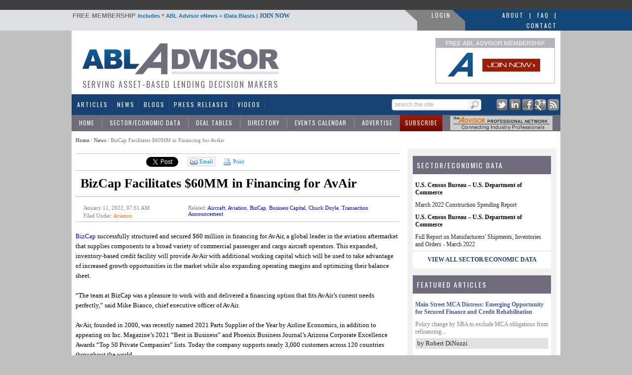

--- FILE ---
content_type: text/html; charset=utf-8
request_url: https://www.abladvisor.com/news/33032/bizcap-facilitates-60mm-in-financing-for-avair
body_size: 96933
content:

<!DOCTYPE html PUBLIC "-//W3C//DTD XHTML 1.0 Transitional//EN" "http://www.w3.org/TR/xhtml1/DTD/xhtml1-transitional.dtd">
<html xmlns="http://www.w3.org/1999/xhtml">
<head id="ctl00"><title>
	BizCap Facilitates $60MM in Financing for AvAir - News | ABL Advisor
</title><meta id="ctl08" name="description" content="BizCap successfully structured and secured $60 million in financing for AvAir, a global leader in the aviation aftermarket that supplies components to a broad variety of commercial passenger and cargo aircraft operators. This expanded, inventory-based credit facility will provide AvAir with additional working capital which will be used to take..." lang="en-US" /><link id="MenuStyleSheet" rel="stylesheet" type="text/css" href="../../contents/SuperFish.css" /><meta id="ctl09" name="robots" content="ALL,INDEX,FOLLOW,NOODP" /><meta id="ctl10" name="rating" content="General" /><meta id="ctl11" name="distribution" content="Global" /><meta id="ctl12" name="Search Engines" content="ALL" /><link id="ctl03" rel="shortcut icon" type="image/x-icon" href="../../favicon.ico" /><link id="googleFontLink" rel="stylesheet" type="text/css" href="https://fonts.googleapis.com/css?family=Oswald" /><script type="text/javascript" src="https://www.abladvisor.com/JS/jquery-1.6.2.min.js"></script><script type="text/javascript" src="https://www.abladvisor.com/admin/Scripts/jquery-ui-1.7.1.custom.min.js"></script><script type="text/javascript" src="https://www.abladvisor.com/JS/superfish.js"></script><!-- Google tag (gtag.js) -->
<script async src="https://www.googletagmanager.com/gtag/js?id=G-VQWXVVJCZH"></script>
<script>
  window.dataLayer = window.dataLayer || [];
  function gtag(){dataLayer.push(arguments);}
  gtag('js', new Date());

  gtag('config', 'G-VQWXVVJCZH');
</script>
    <script type="text/javascript">

        function TrackEvent(category, event, company) {
            //_gaq.push(['_trackEvent', category, event, company]);
            gaEvent(category, event, company);
        }

        function gaEvent(cat, action, company) {
            //_gaq.push(['_trackEvent', cat, action, company]);
        }

        function open_compweb(url, company) {
            gaEvent("Company Website", "Viewed From Profile Page", company);
            window.open(url);
        }

        function open_compweb2(url, company) {
            gaEvent("Company Website", "Clicked From Detail Page", company);
            window.open(url);
        }

        function open_compweb_hp(url, company) {
            gaEvent("Company Website", "Viewed From Home Page", company);
            window.open(url);
        }

        function open_comp_profile_hp(url, company) {
            gaEvent("Featured Company Profile", "Clicked From Home Page", company);
            window.location = url;
        }

        function open_comp_profile(url, company) {
            gaEvent("Company Website", "Clicked From Detail Page", company);
            window.open(url);
        }

        var empty_search_text = 'search the site';

        $(document).ready(function () {

            CheckSearchTextBox();

            $("#divImgSocial img").hover(
                function () {
                    var img = $(this);
                    var rel = img.attr('rel');

                    var path = RootURL + 'Images/' + rel + '-on.png';
                    img.attr('src', path);

                }, function () {
                    var img = $(this);
                    var rel = img.attr('rel');
                    var path = RootURL + 'Images/' + rel + '-off.png';
                    img.attr('src', path);

                }
            );

            //            $("#divSocialIcon2 img").hover(
            //                            function () {
            //                                var img = $(this);
            //                                var rel = img.attr('rel');

            //                                var path = RootURL + 'Images/' + rel + '-off.png';
            //                                img.attr('src', path);

            //                            }, function () {
            //                                var img = $(this);
            //                                var rel = img.attr('rel');
            //                                var path = RootURL + 'Images/' + rel + '-on.png';
            //                                img.attr('src', path);

            //                            }
            //            );


            $("#txtSearch").keypress(function (e) {
                var code = (e.keyCode ? e.keyCode : e.which);
                if (code == 13) { //Enter keycode
                    searchResults();

                }

            });


            $("#lnkSearch").click(function () {

                searchResults();
                return false;
            });

            $("#txtSearch").blur(function () {
                CheckSearchTextBox();
            });

            $("#txtSearch").focus(function () {

                var textBox = $("#txtSearch");
                var text = textBox.val();

                if (text == empty_search_text) {
                    textBox.val('');
                }

                textBox.css('color', 'black');
            });


        });

        function searchResults() {
            //Do something
            var text = $("#txtSearch").val();

            if (text == empty_search_text || text == '') {
                return;
            }

            var newUrl = RootURL + "SearchMain.aspx?text=" + text;
            //alert(newUrl);
            window.location = newUrl;

        }

        function CheckSearchTextBox() {
            var textBox = $("#txtSearch");
            var text = textBox.val();
            var txtLength = text.length;

            if (txtLength <= 0 || text == empty_search_text) {
                textBox.css('color', '#aeaeae');
                textBox.val(empty_search_text);
            }

        }

        function change_visibility(ctrl, show) {

            document.getElementById(ctrl).style.display = show ? '' : 'none';
        }

        function show_control(ddl_ctrl, txtBox) {
            ddl = document.getElementById(ddl_ctrl);
            if (ddl.options.length == ddl.selectedIndex + 1)
                change_visibility(txtBox, true);
            else
                change_visibility(txtBox, false);
        }

        function show_control2(obj, txtBox) {
            change_visibility(txtBox, obj.checked);

        }

        function HideFlashBoxes() {
            //document.getElementById('spBoxBanner').style.visibility = 'hidden';
            //document.getElementById('flashContent').style.visibility = 'hidden';

            HideElement('spBoxBanner');
            HideElement('flashContent');
        }

        function HideElement(ele) {
            document.getElementById(ele).style.visibility = 'hidden';
        }

        function ShowFlashBoxes() {
            document.getElementById('spBoxBanner').style.visibility = 'visible';
            document.getElementById('flashContent').style.visibility = 'visible';
        }

        function printit(id) {

            url = RootURL + 'print.aspx?postID=' + id
            l = screen.height / 2 - 200
            t = 30
            args = "left=" + l + ",top=" + t + ",height=600,width=560,status=no,toolbar=yes,menubar=no,location=no, scrollbars=yes"

            window.open(url, 'prn', args)

        }

        var currentPage = 1;
        function goNext(pageID) {

            if (currentPage == multiPageCount)
                return;

            currentPage++;
            switchPage(currentPage, pageID);
        }

        function goBack(pageID) {
            if (currentPage == 1)
                return;

            currentPage--;
            switchPage(currentPage, pageID);
        }

        /*
        function switchPage(id) {

                    
        $('[name="page_divs"]').each(

        function (index) {
        this.style.display = 'none';
        //alert(index + ': ' + $(this).name);
        }

        );
         
        document.getElementById('dvMainBody').style.display = 'none';

        // remove classes
        $('.custom-pager .selected').removeClass('selected');
        $('.round-table .data-box').removeClass('selected-box');

        if (id == 1) {
        document.getElementById('dvMainBody').style.display = 'block';
        $('#lnkCustomPaging' + id).addClass('selected');
        }
        else {

        document.getElementById('pg' + (id)).style.display = 'block';

        // add classes
        $('#lnkCustomPaging' + id).addClass('selected');
        $('#divRoundTable' + id).addClass('selected-box');

        }
        currentPage = id;
        window.scroll(0, 300);
          
        }
        */

    </script>




    <script type="text/javascript">

        function S4() {
            return (((1 + Math.random()) * 0x10000) | 0).toString(16).substring(1);
        }

        function GetGuid() {
            // then to call it, plus stitch in '4' in the third group
            var guid = (S4() + S4() + "-" + S4() + "-4" + S4().substr(0, 3) + "-" + S4() + "-" + S4() + S4() + S4()).toLowerCase();
            return guid;
        }
        var page_rno = GetGuid();//Math.floor(Math.random() * 11);
    </script>
    


<script type="text/javascript">

    window.onload = init;

    function init() {

        var bc = document.getElementById('SiteMapPath1').innerHTML;
        bc = bc.replace("Read News", "BizCap Facilitates $60MM in Financing for AvAir");
        document.getElementById('SiteMapPath1').innerHTML = bc;
    }

</script>

<link id="ctl05" href="../../App_Themes/Theme1/jquery-ui-1.css" type="text/css" rel="stylesheet" /><link id="ctl06" href="../../App_Themes/Theme1/pager.css" type="text/css" rel="stylesheet" /><link id="ctl07" href="../../App_Themes/Theme1/StyleSheet.css" type="text/css" rel="stylesheet" /></head>
<body>


    <form method="post" action="./bizcap-facilitates-60mm-in-financing-for-avair?id=33032" onsubmit="javascript:return WebForm_OnSubmit();" id="form1">
<div class="aspNetHidden">
<input type="hidden" name="__EVENTTARGET" id="__EVENTTARGET" value="" />
<input type="hidden" name="__EVENTARGUMENT" id="__EVENTARGUMENT" value="" />
<input type="hidden" name="__VIEWSTATE" id="__VIEWSTATE" value="/wEPDwUKMTc2Mzg4OTU4NQ8WAh4TVmFsaWRhdGVSZXF1ZXN0TW9kZQIBFgJmD2QWBAIBD2QWDAICDxYCHgRocmVmBRh+L2NvbnRlbnRzL1N1cGVyRmlzaC5jc3NkAggPFgIfAQUuaHR0cHM6Ly9mb250cy5nb29nbGVhcGlzLmNvbS9jc3M/[base64]/[base64]/g47JCIfoGkKzKbHBVtjdls+Pr+baJu4ua41Www=" />
</div>

<script type="text/javascript">
//<![CDATA[
var theForm = document.forms['form1'];
if (!theForm) {
    theForm = document.form1;
}
function __doPostBack(eventTarget, eventArgument) {
    if (!theForm.onsubmit || (theForm.onsubmit() != false)) {
        theForm.__EVENTTARGET.value = eventTarget;
        theForm.__EVENTARGUMENT.value = eventArgument;
        theForm.submit();
    }
}
//]]>
</script>


<script src="/WebResource.axd?d=4xtOc1zFR5W-Q9qCMX0e5GZTw1pgqeco7j3kYmXqS6GfaDeF5oQoSGuta5E2C0LG1q_w3Uk44kioe6gtkInBi5rOnt6X9ihF4QIi5iI-b7U1&amp;t=638942066819057530" type="text/javascript"></script>


<script src="/ScriptResource.axd?d=uDzM0NRMCaDPhUjmP4acEVLrs4UKiwxnuCFhiievqWPbPVNPSTLps-0Swtc6moJ4WWQLkU-AiiG0O3jGwV1mj9-z0abGSCMTwvXAtszKrvY-IBK5ddPUaZRkwsXEkAodAfrdqjMQLDmZWEgOkg8RQzCelB6VmTLfsM_w2qN6XCg1&amp;t=fffffffff2f92c66" type="text/javascript"></script>
<script src="/ScriptResource.axd?d=f8KYopB_EhFz4Y0NZotYPcu-NeXq0MH7WiapZ_T1QsvQPzXH7A7BNF5BuF4AtSOc-PdY5ABGW_GersxSvn22-ZSAlsrrVsTsTY1NQxLvTCxrJCRh3XnIu9zzvnDArXG6BiVJdI-_YzefF8TQc5IY-pUkURi6_Zh7rHiDaQafMng1&amp;t=32e5dfca" type="text/javascript"></script>
<script src="/ScriptResource.axd?d=YADZtFEF54sMP-J0Abjni_nXTvRNXn6y-Ks_a0U2vbAU99RR5dBVJSmCxF3IMEAZUWLN24-Y67p2O7BhdIjfi3z-vEy4hnDK6ZIIL3Rk7nM4qucaPz55zEM0_DqPOuMuODBXGXPvEz1xfaPXI_JRnyniYeB_K26UNfxGoRpoiragA-a8l2UrVk6hUgM3ilIO0&amp;t=32e5dfca" type="text/javascript"></script>
<script src="../../ws/backoffice.asmx/js" type="text/javascript"></script><script type="text/javascript">
		var ClientIDs = {
			txtSearch: 'txtSearch',
			btnSearchMain: 'btnSearchMain',
			txtRecipEmail: 'ContentPlaceHolder1_ucSocialLinkSharing1_txtRecipEmail',
			txtYourEmail: 'ContentPlaceHolder1_ucSocialLinkSharing1_txtYourEmail',
			txtMessage: 'ContentPlaceHolder1_ucSocialLinkSharing1_txtMessage',
			txtNewComments: 'ContentPlaceHolder1_ucComments_txtNewComments',
			btnAddComment: 'ContentPlaceHolder1_ucComments_btnAddComment',
			hdnPostId: 'ContentPlaceHolder1_ucComments_hdnPostId'
		}
	</script>
<script type="text/javascript">
//<![CDATA[
function WebForm_OnSubmit() {
if (typeof(ValidatorOnSubmit) == "function" && ValidatorOnSubmit() == false) return false;
return true;
}
//]]>
</script>

<div class="aspNetHidden">

	<input type="hidden" name="__VIEWSTATEGENERATOR" id="__VIEWSTATEGENERATOR" value="532053C5" />
	<input type="hidden" name="__EVENTVALIDATION" id="__EVENTVALIDATION" value="/wEdAAjVoxteMfMrtXWVnzVFN3Id4+3WpZQNb82rzs2KnT3rh7HcuUnHRu+WOD4TChCZT1bNiQMjn/k5oOOe3L+7/ZhDLrvAMRi9ycCfIiMB9Cl6uIdNCCxpP0EcotWm8EQ9HJj5I5iWO916jPwAvQmCjpi6oDdR2N5xpIWyOsGfuguK89y4vj7hWO2fC3C6M0CohN2Nu3Ezy8xlflwq+ffAeK1n" />
</div>
        <script type="text/javascript">
            var RootURL = "https://www.abladvisor.com/"
        </script>
        <script type="text/javascript">
//<![CDATA[
Sys.WebForms.PageRequestManager._initialize('ctl00$ctl04', 'form1', ['tctl00$ContentPlaceHolder1$ucComments$upComments','ContentPlaceHolder1_ucComments_upComments'], [], [], 90, 'ctl00');
//]]>
</script>

        <div id="mainArea">
            

            <div id="bannerArea">
                <!-- ABLA 728x90 [async] -->
                <script type="text/javascript">if (!window.AdButler) { (function () { var s = document.createElement("script"); s.async = true; s.type = "text/javascript"; s.src = 'https://servedbyadbutler.com/app.js'; var n = document.getElementsByTagName("script")[0]; n.parentNode.insertBefore(s, n); }()); }</script>
                <script type="text/javascript">
                    var AdButler = AdButler || {}; AdButler.ads = AdButler.ads || [];
                    var abkw = window.abkw || '';
                    var plc347568 = window.plc347568 || 0;
                    document.write('<' + 'div id="placement_347568_' + plc347568 + '"></' + 'div>');
                    AdButler.ads.push({ handler: function (opt) { AdButler.register(175287, 347568, [728, 90], 'placement_347568_' + opt.place, opt); }, opt: { place: plc347568++, keywords: abkw, domain: 'servedbyadbutler.com', click: 'CLICK_MACRO_PLACEHOLDER' } });
                </script>
            </div>

            
            <div id="headerTitle">
                <table style="width: 100%" cellpadding="0" cellspacing="0">
                    <tr>
                        <td style="width: auto;">&nbsp;
                        </td>
                        <td style="width: 985px;">
                            <table style="width: 100%" cellpadding="0" cellspacing="0">
                                <tr>
                                    <td class="header-bar">
                                        <span style="cursor: pointer;" onclick="window.location='https://www.abladvisor.com/register'">
                                            <span style="color: #707070; font-weight: bold; text-transform: uppercase; font-size: 13px; cursor: pointer;">FREE MEMBERSHIP </span>Includes <span style="color: #707070; vertical-align: top;">»</span>
                                            ABL Advisor
                                        eNews + iData Blasts <span style="color: #707070;">|</span> <a href="https://www.abladvisor.com/register">JOIN NOW</a> </span>
                                    </td>
                                    <td style="width: 25px;">
                                        <img src="../../Images/login_gray_sep.png" id="imgGraySep" width="25" height="23" alt="ABLAdvisor Gray" />
                                    </td>
                                    <td class="loginLink" style="background-color: #828282; white-space: nowrap; padding-top: 2px;">
                                        
                                        <a href="https://www.abladvisor.com/login.aspx">LOGIN</a>
                                        
                                    </td>
                                    <td style="width: 25px; background-color: #828282;">
                                        <img src="../../Images/login_blue_sep.png" id="imgBlueSep" width="25" height="23" alt="ABLAdvisor Blue" />
                                    </td>
                                    <td class="blueLink" style="width: 190px;">
                                        <div>
                                            <a href="https://www.abladvisor.com/About-ABL-Advisor.aspx">About</a> <a href="#">|</a>
                                            <a href="https://www.abladvisor.com/faq.aspx">FAQ</a> <a href="https://www.abladvisor.com/contactus.aspx">|</a> <a href="https://www.abladvisor.com/contactus.aspx">Contact</a>
                                        </div>
                                    </td>
                                </tr>
                            </table>
                        </td>
                        <td style="width: auto; background-color: #134779;">&nbsp;
                        </td>
                    </tr>
                </table>
            </div>
            <div style="width: 990px; margin-left: auto; margin-right: auto; background-color: red;">
                <div id="header">
                    <div id="headerDetail">
                        <div style="float: left; height: 104px;">
                            <a href="https://www.abladvisor.com/">
                                <img src="https://www.abladvisor.com/Images/abla-logo.gif" width="431px" height="82px"
                                    alt="Logo for ABL Advisor - Website Serving Asset Based Lending and Commercial Finance Professionals"
                                    title="Logo for ABL Advisor - Website Serving Asset Based Lending and Commercial Finance Professionals" /></a>
                            <div style="color: #716d7d; font-family: oswald; font-size: 16px; letter-spacing: 2px; text-transform: uppercase; font-weight: normal; padding-left: 20px;">
                                Serving Asset-Based Lending Decision Makers
                            </div>
                        </div>
                        <div style="float: right; width: 236px; margin-right: 15px;">
                            <div style="height: 90px; width: 240px; border: solid 1px #b4b2ba;">
                                <a href="https://www.abladvisor.com/register?source=logo">
                                    <img src="https://www.abladvisor.com//images/join-now.gif" border="0" width="240px"
                                        height="90" title="Join ABL Advisor banner - Asset Based Lending and Commercial Finance Community"
                                        alt="Join ABL Advisor banner - Asset Based Lending and Commercial Finance Community" /></a>
                            </div>
                            <div style="clear: both;">
                            </div>
                        </div>
                        <div style="clear: both">
                        </div>
                    </div>
                </div>
                <div id="menu">
                    <div class="menuAreaTable">
                        <div>
                            <table width="100%">
                                <tr>
                                    <td>
                                        <div id="menuArea">
                                            <div id="endDivider">
                                                

<ul id="menu1" class="sf-menu">
    <li><a href="https://www.abladvisor.com/featured-articles">Articles</a></li>
    <li><a href="https://www.abladvisor.com/industry-news-latest">News</a> </li>
    <li><a href="https://www.abladvisor.com/featured-blogs">Blogs</a></li>
    <li><a href="https://www.abladvisor.com/press-releases">Press Releases</a></li>
    <li><a href="https://www.abladvisor.com/videos.aspx">Videos</a></li>


    
   
</ul>

                                            </div>
                                        </div>
                                    </td>
                                    <td style="width: 185px">
                                        <div id="pnlSearch" onkeypress="javascript:return WebForm_FireDefaultButton(event, &#39;btnSearchMain&#39;)">
	
                                            <div class="topSearch">
                                                <div class="button">
                                                    <a id="lnkSearch" href="#" style="outline: none;">
                                                        
                                                        <img src="https://www.abladvisor.com/Images/searchButton.png" width="20px" height="17px"
                                                            alt="Keyword Search Button for ABL Advisor" title="Keyword Search Button for ABL Advisor" />
                                                    </a>
                                                </div>
                                                <div class="textArea">
                                                    <input name="ctl00$txtSearch" type="text" id="txtSearch" class="textBox" />
                                                </div>
                                                <div style="clear: both;">
                                                </div>
                                            </div>
                                            <div style="display: none;">
                                                <input type="submit" name="ctl00$btnSearchMain" value="" onclick="return false;" id="btnSearchMain" />
                                            </div>
                                        
</div>
                                    </td>
                                    <td style="width: 150px;">
                                        <div class="socialIcons" align="right">
                                            <a href="http://twitter.com/abladvisor" target="_blank">
                                                <img src="https://www.abladvisor.com/Images/social-twitter.png" width="23px" height="23px"
                                                    alt="Twitter Logo for ABL Advisor - Asset Based Lending and Commercial Finance Resources"
                                                    title="Twitter Logo for ABL Advisor - Asset Based Lending and Commercial Finance Resources" /></a>
                                            <a href="http://www.linkedin.com/company/abl-advisor" target="_blank">
                                                <img src="https://www.abladvisor.com/Images/social-linkedin.png" width="23px" height="23px"
                                                    alt="LinkedIn Logo for ABL Advisor - Asset Based Lending and Commercial Finance Resources"
                                                    title="LinkedIn Logo for ABL Advisor - Asset Based Lending and Commercial Finance Resources" /></a>
                                            <a href="http://www.facebook.com/pages/ABL-Advisor/431797766869646" target="_blank">
                                                <img src="https://www.abladvisor.com/Images/social-facebook.png" width="23px" height="23px"
                                                    alt="Facebook Logo for ABL Advisor - Asset Based Lending and Commercial Finance Resources"
                                                    title="Facebook Logo for ABL Advisor - Asset Based Lending and Commercial Finance Resources" /></a>
                                            <a href="https://plus.google.com/u/0/114778399139997986787" target="_blank">
                                                <img src="https://www.abladvisor.com/Images/social-google.png" width="23px" height="23px"
                                                    alt="Google+ Logo for ABL Advisor - Asset Based Lending and Commercial Finance Resources"
                                                    title="Google+ Logo for ABL Advisor - Asset Based Lending and Commercial Finance Resources" /></a>
                                            <a href="https://www.abladvisor.com/rss">
                                                <img src="https://www.abladvisor.com/Images/social-rss.png" width="23px" height="23px"
                                                    alt="RSS Feed Logo for ABL Advisor - Asset Based Lending and Commercial Finance Resources"
                                                    title="RSS Feed Logo for ABL Advisor - Asset Based Lending and Commercial Finance Resources" /></a>
                                        </div>
                                    </td>
                                </tr>
                            </table>
                        </div>
                        <div class="middle-sub-menu">
                            <table width="100%" cellpadding="0" cellspacing="0">
                                <tr>
                                    <td>
                                        

    <ul class="sub-menu2">
        <li><a href="https://www.abladvisor.com/">Home</a></li>
        <li><a href="https://www.abladvisor.com/industry-data">Sector/Economic Data</a></li>
        <li><a href="https://www.abladvisor.com/deal-tables">Deal Tables</a> </li>
        <li><a href="https://www.abladvisor.com/industry-directory">Directory</a></li>
        <li><a href="https://www.abladvisor.com/events-calendar">Events Calendar</a></li>
        <li><a href="https://www.abladvisor.com/advertise/advertising-platform.aspx">Advertise</a></li>
        <li class="red"><a  href="https://www.abladvisor.com/register">Subscribe</a></li>
    </ul>

                                    </td>
                                    <td style="width: 225px;">
                                        <div style="padding: 2px;">
                                            <!-- apn banner -->
                                            <span id="flashContent">
                                                <object classid="clsid:d27cdb6e-ae6d-11cf-96b8-444553540000" width="207" height="29"
                                                    id="graybar_advisor_logo" align="middle">
                                                    <param name="movie" value="https://www.abladvisor.com/Images/graybar_advisor_logo.swf?clickTAG=https://www.abladvisor.com/apn.aspx" />
                                                    <param name="quality" value="high" />
                                                    <param name="bgcolor" value="#ffffff" />
                                                    <param name="play" value="true" />
                                                    <param name="loop" value="true" />
                                                    <param name="wmode" value="window" />
                                                    <param name="scale" value="showall" />
                                                    <param name="menu" value="true" />
                                                    <param name="devicefont" value="false" />
                                                    <param name="salign" value="" />
                                                    <param name="allowScriptAccess" value="sameDomain" />
                                                    <!--[if !IE]>-->
                                                    <object type="application/x-shockwave-flash" data="https://www.abladvisor.com/Images/graybar_advisor_logo.swf?clickTAG=https://www.abladvisor.com/apn.aspx"
                                                        width="207" height="29">
                                                        <param name="movie" value="https://www.abladvisor.com/Images/graybar_advisor_logo.swf" />
                                                        <param name="quality" value="high" />
                                                        <param name="bgcolor" value="#ffffff" />
                                                        <param name="play" value="true" />
                                                        <param name="loop" value="true" />
                                                        <param name="wmode" value="window" />
                                                        <param name="scale" value="showall" />
                                                        <param name="menu" value="true" />
                                                        <param name="devicefont" value="false" />
                                                        <param name="salign" value="" />
                                                        <param name="allowScriptAccess" value="sameDomain" />
                                                        <!--<![endif]-->
                                                        <a href="https://www.abladvisor.com/APN.aspx">
                                                            <img src="https://www.abladvisor.com/Images/graybar_advisor_logo.gif"
                                                                width="207px"
                                                                height="29px"
                                                                alt="ABL Advisor's APN -- Exclusive Advisor Professional Network"
                                                                title="ABL Advisor's APN -- Exclusive Advisor Professional Network" /></a>
                                                        <!--[if !IE]>-->
                                                    </object>
                                                    <!--<![endif]-->
                                                </object>
                                            </span>
                                            <!-- end of apn banner -->
                                        </div>
                                    </td>
                                </tr>
                            </table>
                        </div>
                    </div>
                </div>
                <div id="contentAreaMain">
                    <div id="contentArea">
                        <table width="100%" cellpadding="0" cellspacing="0">
                            <tr>
                                <td id="content">
                                    <div id="ValidationSummary1" style="display:none;">

</div>
                                    <div>
                                        <span class="breadcrumb">
                                            <span id="SiteMapPath1"><a href="#SiteMapPath1_SkipLink"><img alt="Skip Navigation Links" src="/WebResource.axd?d=Z_DABnJeZ0GZMwwFtFV_YjBFo9vuVWI15hYqwJzn-cZHQw8O54qNkEV40h8tz-gx9RhC1hbVnwlUXFNqn7RnBIskYnrzTej0Ju1tk97I2rg1&amp;t=638942066819057530" width="0" height="0" style="border-width:0px;" /></a><span id="SiteMapPath1"><a id="SiteMapPath1_ctl00_0" href="/">Home</a></span><span id="SiteMapPath1"> / </span><span id="SiteMapPath1"><a id="SiteMapPath1_ctl00_1" title="News" href="/industry-news-latest">News</a></span><span id="SiteMapPath1"> / </span><span id="SiteMapPath1">Read News</span><a id="SiteMapPath1_SkipLink"></a></span>
                                        </span>
                                    </div>
                                    
       

<!-- script src="http://live.abladvisor.com/JS/jquery-ui-1.7.1.custom.min.js" type="text/javascript"></script -->


<script src="https://www.equipmentfa.com/JS/jquery-ui-1.7.1.custom.min.js" type="text/javascript"></script>
<script type="text/javascript" src="https://www.google.com/recaptcha/api/js/recaptcha_ajax.js"></script>
<script src='https://www.google.com/recaptcha/api.js?onload=CaptchaCallback&render=explicit' async defer></script>

<script defer>
    var CaptchaCallback = function () {
        grecaptcha.render('RecaptchaField1', { 'sitekey': '6LcUCgsUAAAAAIwGTDyhSj52JQItAl4dHE3vfpyZ' });

    };


</script>

<script type="text/javascript">

    $(document).ready(function () {

        $("#divSendToFriend").dialog({
            height: 400,
            width: 670,
            resizable: false,
            autoOpen: false,
            title: "Send to a Friend...",
            buttons: {
                "Cancel": function () {
                    $(this).dialog("close");
                },
                "Send to Friend": function () { SendEmailToFriend(); }
            }
        });

    });




    function openSendToFriendDialog() {

            var emailTo = "";
        var emailSub = "FYI - Check This Out on EquipmentFA.com...";
        var emailBody = "Hi, I thought you would be interested in this article from ABL Advisor: " + location;
        
        window.open("mailto:" + emailTo + '?subject=' + emailSub + '&body=' + emailBody);


        // $("#divSendToFriend").dialog("open");
    }


    function closeSendToFriendDialog() {
        $("#divSendToFriend").dialog("close");
    }



    function SendEmailToFriend() {

        var errorMessage = '';
        var url = 'https://www.abladvisor.com/news/33032/bizcap-facilitates-60mm-in-financing-for-avair';
        var recipentEmail = $('#ContentPlaceHolder1_ucSocialLinkSharing1_txtRecipEmail').val();
        var yourEmail = $('#ContentPlaceHolder1_ucSocialLinkSharing1_txtYourEmail').val();
        var message = $('#ContentPlaceHolder1_ucSocialLinkSharing1_txtMessage').val();
        var ccToYou = false;
        var pid = '33032';

        if ($('#ContentPlaceHolder1_ucSocialLinkSharing1_chkMySelf').is(':checked')) {
            ccToYou = true;
        }

        // Validate

        if (recipentEmail == "") {
            errorMessage = "Please enter Recipient's Email Address.\n";
        }

        if (yourEmail == "") {
            errorMessage += "Please enter Your Email Address.\n";
        }

        if (errorMessage.length > 0) {
            alert(errorMessage);
            return;
        }

        var captcharesponse = grecaptcha.getResponse();

        if (!captcharesponse) {
            alert("Please prove you’re not a robot and click the box before 'Send to Friend'.");
            return;
        }



        // Send
        var data =
            '{"url":"' + url +
            '", "pid":"' + pid +
            '", "recipentEmail":"' + recipentEmail +
            '", "yourEmail":"' + yourEmail +
            '", "message":"' + message +
            '", "ccToYou":"' + ccToYou +
            '", "captcharesponse":' + JSON.stringify(captcharesponse) +
            ' }';




        $.ajax({

            type: "POST",
            url: "https://www.abladvisor.com/Default.aspx/SendToFriend",
             data: data,
             contentType: "application/json; charset=utf-8",
             dataType: "json",


             success: function (response) {
                 var msg = response.d;
                 msg = msg.replace('"', '').replace('"', '');
                 alert(msg);

                 closeSendToFriendDialog();
                 grecaptcha.reset();
             },
             error: function (request, status, errorThrown) {

                 alert(errorThrown);
                 grecaptcha.reset();
                 closeSendToFriendDialog();
             }
        });

     }

</script>
<br />




<div style="border-top: 1px solid silver; border-bottom: 1px solid silver;">
    <table cellpadding="0" cellspacing="0">
        <tr>
            <td style="padding: 6px; padding-bottom: 4px;">
                <iframe src='https://www.facebook.com/widgets/like.php?href=https://www.abladvisor.com/news/33032/bizcap-facilitates-60mm-in-financing-for-avair&layout=button_count&show_faces=false&width=110&action=recommend&font=tahoma&colorscheme=light&height=30'
                    scrolling="no" frameborder="0" style="border: none; width: 125px; height: 23px"
                    allowtransparency="true"></iframe>
            </td>
            <td style="padding: 6px; padding-bottom: 4px; padding-right: 1px;">
                <a href="http://twitter.com/share?url=https://www.abladvisor.com/news/33032/bizcap-facilitates-60mm-in-financing-for-avair" class="twitter-share-button" data-count="horizontal">Tweet</a>
                <script type="text/javascript" src="https://platform.twitter.com/widgets.js"></script>
            </td>


            <td style="padding: 6px; padding-bottom: 4px;">
                <script src="https://platform.linkedin.com/in.js" type="text/javascript"></script>
                <script type="IN/Share" data-counter="right" data-url="https://www.abladvisor.com/news/33032/bizcap-facilitates-60mm-in-financing-for-avair"></script>
            </td>

            <!-- google + button -->
            <td style="padding-top: 6px;">
                <div class="g-plusone" data-size="medium" data-href="https://www.abladvisor.com/news/33032/bizcap-facilitates-60mm-in-financing-for-avair"></div>
                <script type="text/javascript">
                    (function () {
                        var po = document.createElement('script'); po.type = 'text/javascript'; po.async = true;
                        po.src = 'https://apis.google.com/js/plusone.js';
                        var s = document.getElementsByTagName('script')[0]; s.parentNode.insertBefore(po, s);
                    })();

                </script>
            </td>
            <!-- google button -->

            <td style="padding: 6px; padding-bottom: 4px;">

                <a href="javascript:openSendToFriendDialog();" class="emailButton">
                    <img src="https://www.abladvisor.com/Images/message_email.png" title="Email icon - Send a Message on ABL Advisor" alt="Email icon - Send a Message on ABL Advisor" />Email
                </a>
            </td>
            <td id="ContentPlaceHolder1_ucSocialLinkSharing1_tdPrint" style="padding: 6px; padding-bottom: 4px;">
                <a href="javascript:printit(33032);" class="printButton">
                    <img src="https://www.abladvisor.com/Images/print-icon.png" />
                    Print </a>
            </td>

        </tr>
    </table>
</div>
<div id="divSendToFriend" style="display: none; font-size: 12px;">
    <table width="100%" cellpadding="3">
        <tr>
            <td>Recipient's Email Address(es)
            </td>
        </tr>
        <tr>
            <td>
                <input name="ctl00$ContentPlaceHolder1$ucSocialLinkSharing1$txtRecipEmail" type="text" id="ContentPlaceHolder1_ucSocialLinkSharing1_txtRecipEmail" style="width:350px;" />
                (Separate multiple addresses with a comma)
            </td>
        </tr>
        <tr>
            <td>Your Email Address
            </td>
        </tr>
        <tr>
            <td>
                <input name="ctl00$ContentPlaceHolder1$ucSocialLinkSharing1$txtYourEmail" type="text" id="ContentPlaceHolder1_ucSocialLinkSharing1_txtYourEmail" style="width:350px;" />
                <input id="ContentPlaceHolder1_ucSocialLinkSharing1_chkMySelf" type="checkbox" name="ctl00$ContentPlaceHolder1$ucSocialLinkSharing1$chkMySelf" /><label for="ContentPlaceHolder1_ucSocialLinkSharing1_chkMySelf">Send a copy to myself </label>
            </td>
        </tr>
        <tr>
            <td>Your Message (optional)
            </td>
        </tr>
        <tr>
            <td>
                <textarea name="ctl00$ContentPlaceHolder1$ucSocialLinkSharing1$txtMessage" rows="7" cols="20" id="ContentPlaceHolder1_ucSocialLinkSharing1_txtMessage" style="width:99%;">
Hi, I thought you would be interested in this article from ABL Advisor.</textarea>
            </td>
        </tr>
        <tr>
            <td>
                <div id="RecaptchaField1"></div>

            </td>
        </tr>

    </table>
</div>

    <div class="articleList" > 
                
        <h2 style="padding-left:10px;" class="post-title">BizCap Facilitates $60MM in Financing for AvAir</h2>
        
        <table border="0" cellpadding="4" cellspacing="0" width="100%">
        <tr>
            <td>
                <div class="date" style="padding-left:12px;width:200px;">January 11, 2022, 07:51 AM</div>
                <div style="padding-left:12px;" class="date">
                    Filed Under: <span id="ContentPlaceHolder1_lblCat" class="orange-text"><a href='https://www.abladvisor.com/news/category/226/3/aviation'>Aviation</a></span>
                </div>
                                 
            </td>
            <td>
                <div class="date" id="dvRelated">
                    Related: <span class='blue-orange'><a href='https://www.abladvisor.com/news/tags/3/504/aircraft'>Aircraft</a></span>, <span class='blue-orange'><a href='https://www.abladvisor.com/news/tags/3/507/aviation'>Aviation</a></span>, <span class='blue-orange'><a href='https://www.abladvisor.com/news/tags/3/7475/bizcap'>BizCap</a></span>, <span class='blue-orange'><a href='https://www.abladvisor.com/news/tags/3/2259/business-capital'>Business Capital</a></span>, <span class='blue-orange'><a href='https://www.abladvisor.com/news/tags/3/2577/chuck-doyle'>Chuck Doyle</a></span>, <span class='blue-orange'><a href='https://www.abladvisor.com/news/tags/3/19018/transaction-announcement'>Transaction Announcement</a></span>

                </div>
            </td>
        </tr>
        </table>

        <div class="body" style="border-top: 1px solid silver; padding-top:0px;">
            
        </div>
    </div>

    <br />
    <div class="body">
        <p><a title="bizcap" href="http://www.bizcap.com" target="_blank">BizCap</a> successfully structured and secured $60 million in financing for AvAir, a global leader in the aviation aftermarket that supplies components to a broad variety of commercial passenger and cargo aircraft operators. This expanded, inventory-based credit facility will provide AvAir with additional working capital which will be used to take advantage of increased growth opportunities in the market while also expanding operating margins and optimizing their balance sheet.<br /> <br />“The team at BizCap was a pleasure to work with and delivered a financing option that fits AvAir’s current needs perfectly,” said Mike Bianco, chief executive officer of AvAir.<br /><br />AvAir, founded in 2000, was recently named 2021 Parts Supplier of the Year by Airline Economics, in addition to appearing on Inc. Magazine’s 2021 “Best in Business” and Phoenix Business Journal’s Arizona Corporate Excellence Awards “Top 50 Private Companies” lists. Today the company supports nearly 3,000 customers across 120 countries throughout the world.<br /><br />“Through our process, BizCap identified several highly intelligent capital providers who had experience in aviation. Each were intrigued by AvAir’s proven, modern business model and superior management team,” said Chuck Doyle, president and CEO of BizCap. “The process was incredibly competitive, resulting in the perfect match of a sophisticated commercial borrower and an intelligent capital provider. AvAir is the premium strategic solution for the worldwide aviation aftermarket and Mike Bianco is the best CEO in the business,” he added.<br /><br />BizCap also recently announced the successful financing for its client Sun Valley Raisins, one of the largest family owned, vertically integrated fruit production facilities in California’s Central Valley. <br /><br /></p>

        

        <br /><br />
        
    </div>
 
    <div id="ContentPlaceHolder1_dvOtherNews">
        <h3>Today's Other News</h3>
        <div class="featuredList">
            <table id="ContentPlaceHolder1_dlTodaysList" cellspacing="0" cellpadding="2" style="border-collapse:collapse;">
	<tr>
		<td>
                    <div>
                        <a href='https://www.abladvisor.com/news/42264/fortress-investment-group-leads-150mm-senior-secured-term-loan-for-leisure-time'>
                            Fortress Investment Group Leads $150MM Senior Secured Term Loan for Leisure Time Products
                        </a>
                    </div>
                </td>
	</tr><tr>
		<td>
                    <div>
                        <a href='https://www.abladvisor.com/news/42271/u-s-bancorp-to-acquire-btig'>
                            U.S. Bancorp to Acquire BTIG
                        </a>
                    </div>
                </td>
	</tr><tr>
		<td>
                    <div>
                        <a href='https://www.abladvisor.com/news/42273/galaxy-announces-initial-closing-of-debut-tokenized-clo-at-75mm'>
                            Galaxy Announces Initial Closing of Debut Tokenized CLO at $75MM
                        </a>
                    </div>
                </td>
	</tr>
</table>
        </div>
        <br /><br />
    </div>
    
    <div align="center">
        
    </div>


    <div>
        <h3>Most Popular</h3>
        <table id="ContentPlaceHolder1_MP1_ddlArticle" cellspacing="0" style="border-collapse:collapse;">
	<tr>
		<td>
        <div class="landingList">
            <div>
                <div class="title">
                    
                    <span style="border-right: solid 1px silver; color:#e47a2e; font-weight:bold; font-size:14px; padding-right:4px;">1</span>
                    
                    <a href='https://www.abladvisor.com/news/42166/united-site-services-files-for-chapter-11-secures-up-to-120mm-in-dip-financing'> United Site Services Files for Chapter 11, Secures Up to $120MM in DIP Financing</a>
                </div>

                

                <div class="date">
                    December 30, 2025, 07:45 AM
                </div>
                
                <div class="fileunder">Filed Under:  <span class="cat"><a href='https://www.abladvisor.com/news/category/37/3/bankruptcy'>Bankruptcy</a></span></div>
                
            </div>
            <br />
            
            <br />
        </div>
    </td>
	</tr><tr>
		<td>
        <div class="landingList">
            <div>
                <div class="title">
                    
                    <span style="border-right: solid 1px silver; color:#e47a2e; font-weight:bold; font-size:14px; padding-right:4px;">2</span>
                    
                    <a href='https://www.abladvisor.com/news/42181/wsj-saks-prepares-for-bankruptcy-after-missing-debt-payment'> WSJ: Saks Prepares for Bankruptcy After Missing Debt Payment</a>
                </div>

                

                <div class="date">
                    January 02, 2026, 08:15 AM
                </div>
                
                <div class="fileunder">Filed Under:  <span class="cat"><a href='https://www.abladvisor.com/news/category/44/3/retail'>Retail</a></span></div>
                
            </div>
            <br />
            
            <br />
        </div>
    </td>
	</tr><tr>
		<td>
        <div class="landingList">
            <div>
                <div class="title">
                    
                    <span style="border-right: solid 1px silver; color:#e47a2e; font-weight:bold; font-size:14px; padding-right:4px;">3</span>
                    
                    <a href='https://www.abladvisor.com/news/42155/umb-bank-enters-120mm-senior-credit-facility-with-orion-group-holdings'> UMB Bank Enters $120MM Senior Credit Facility with Orion Group Holdings</a>
                </div>

                

                <div class="date">
                    December 29, 2025, 08:15 AM
                </div>
                
                <div class="fileunder">Filed Under:  <span class="cat"><a href='https://www.abladvisor.com/news/category/31/3/construction'>Construction</a></span></div>
                
            </div>
            <br />
            
            <br />
        </div>
    </td>
	</tr><tr>
		<td>
        <div class="landingList">
            <div>
                <div class="title">
                    
                    <span style="border-right: solid 1px silver; color:#e47a2e; font-weight:bold; font-size:14px; padding-right:4px;">4</span>
                    
                    <a href='https://www.abladvisor.com/news/42171/audax-private-equity-collects-multiple-honors-in-the-second-half-of-2025'> Audax Private Equity Collects Multiple Honors in the Second Half of 2025</a>
                </div>

                

                <div class="date">
                    December 31, 2025, 07:08 AM
                </div>
                
                <div class="fileunder">Filed Under:  <span class="cat"><a href='https://www.abladvisor.com/news/category/548/3/private-equity'>Private Equity</a></span></div>
                
            </div>
            <br />
            
            <br />
        </div>
    </td>
	</tr><tr>
		<td>
        <div class="landingList">
            <div>
                <div class="title">
                    
                    <span style="border-right: solid 1px silver; color:#e47a2e; font-weight:bold; font-size:14px; padding-right:4px;">5</span>
                    
                    <a href='https://www.abladvisor.com/news/42173/bank-syndicate-closes-980mm-syndicated-credit-facility-with-collegium-pharmaceut'> Bank Syndicate Closes $980MM Syndicated Credit Facility with Collegium Pharmaceutical</a>
                </div>

                

                <div class="date">
                    December 31, 2025, 08:10 AM
                </div>
                
                <div class="fileunder">Filed Under:  <span class="cat"><a href='https://www.abladvisor.com/news/category/207/3/pharmaceuticals'>Pharmaceuticals</a></span></div>
                
            </div>
            <br />
            
            <br />
        </div>
    </td>
	</tr>
</table>

    </div>
    <div style="text-align:right; padding-right:10px; margin-bottom:5px;">
        <a href="../../most-popular-news">View All Most Popular News Stories ››</a>
    </div>
    <div class="dotted-seperator"></div>

    <br />
    <br />
    <div>
        <h3>Week's News</h3>
        <div class="featuredList">
            <table id="ContentPlaceHolder1_ddlWeekNews" cellspacing="0" cellpadding="2" style="border-collapse:collapse;">
	<tr>
		<td>
                    <div>
                        <img src="../../Images/bullet.gif" style="padding-right:3px;" />
                        <a href='https://www.abladvisor.com/news/42264/fortress-investment-group-leads-150mm-senior-secured-term-loan-for-leisure-time'>
                            Fortress Investment Group Leads $150MM Senior Secured Term Loan for Leisure Time Products
                        </a>
                    </div>
                </td>
	</tr><tr>
		<td>
                    <div>
                        <img src="../../Images/bullet.gif" style="padding-right:3px;" />
                        <a href='https://www.abladvisor.com/news/42271/u-s-bancorp-to-acquire-btig'>
                            U.S. Bancorp to Acquire BTIG
                        </a>
                    </div>
                </td>
	</tr><tr>
		<td>
                    <div>
                        <img src="../../Images/bullet.gif" style="padding-right:3px;" />
                        <a href='https://www.abladvisor.com/news/42273/galaxy-announces-initial-closing-of-debut-tokenized-clo-at-75mm'>
                            Galaxy Announces Initial Closing of Debut Tokenized CLO at $75MM
                        </a>
                    </div>
                </td>
	</tr><tr>
		<td>
                    <div>
                        <img src="../../Images/bullet.gif" style="padding-right:3px;" />
                        <a href='https://www.abladvisor.com/news/42267/lendscape-appoints-promisel-as-chief-executive-officer'>
                            Lendscape Appoints Promisel as Chief Executive Officer
                        </a>
                    </div>
                </td>
	</tr><tr>
		<td>
                    <div>
                        <img src="../../Images/bullet.gif" style="padding-right:3px;" />
                        <a href='https://www.abladvisor.com/news/42265/first-business-banks-abl-team-funds-7mm-credit-facility-for-refinance-in-hawaii'>
                            First Business Bank’s ABL Team Funds $7MM Credit Facility for Refinance In Hawaii
                        </a>
                    </div>
                </td>
	</tr><tr>
		<td>
                    <div>
                        <img src="../../Images/bullet.gif" style="padding-right:3px;" />
                        <a href='https://www.abladvisor.com/news/42266/forum-investment-group-introduces-new-real-estate-exchange-strategy'>
                            Forum Investment Group Introduces New Real Estate Exchange Strategy
                        </a>
                    </div>
                </td>
	</tr><tr>
		<td>
                    <div>
                        <img src="../../Images/bullet.gif" style="padding-right:3px;" />
                        <a href='https://www.abladvisor.com/news/42269/dechert-expands-market-leading-bdc-and-closed-end-fund-capabilities-adds-former'>
                            Dechert Expands Market-Leading BDC and Closed-End Fund Capabilities, Adds Former SEC Counsel Marcinkus
                        </a>
                    </div>
                </td>
	</tr><tr>
		<td>
                    <div>
                        <img src="../../Images/bullet.gif" style="padding-right:3px;" />
                        <a href='https://www.abladvisor.com/news/42262/obra-capital-closes-third-clo-offering-for-453mm'>
                            Obra Capital Closes Third CLO Offering for $453MM
                        </a>
                    </div>
                </td>
	</tr><tr>
		<td>
                    <div>
                        <img src="../../Images/bullet.gif" style="padding-right:3px;" />
                        <a href='https://www.abladvisor.com/news/42268/haynes-boone-launches-venezuela-energy-and-infrastructure-taskforce'>
                            Haynes Boone Launches Venezuela Energy and Infrastructure Taskforce
                        </a>
                    </div>
                </td>
	</tr><tr>
		<td>
                    <div>
                        <img src="../../Images/bullet.gif" style="padding-right:3px;" />
                        <a href='https://www.abladvisor.com/news/42270/moritt-hock-hamroff-announces-2026-attorney-promotions'>
                            Moritt Hock & Hamroff Announces 2026 Attorney Promotions 
                        </a>
                    </div>
                </td>
	</tr>
</table>
        </div>
    </div>

    <br /><br />
       
    

<div class="comments-h3">Comments From Our Members</div>
<br />




    You must be an <a href="https://www.abladvisor.com/register" target="_blank">ABL Advisor member</a> to post comments.
    <a href="https://www.abladvisor.com/Login.aspx?ReturnURL=3-33032">Login</a> or <a href="https://www.abladvisor.com/register">Join Now</a>.
    <br /><br />
<input type="hidden" name="ctl00$ContentPlaceHolder1$ucComments$hdnPostId" id="ContentPlaceHolder1_ucComments_hdnPostId" value="33032" />

    <script>
        //switchPage(1);

        var currentPage = 1;
        var multiPageCount = 1;
        var postID = 33032
        var postTitle = 'bizcap-facilitates-60mm-in-financing-for-avair'

        function switchPage(pageNo, id) {
            window.location = RootURL + 'news/' + id + '/' + pageNo + '/' + postTitle;
        }

    </script>


                                   
                                    <!-- DUMMY DIV FOR Industry Directory -->
                                    <div style="height: 150px; background-color: white;">
                                    </div>
                                </td>
                                <td id="tdAdvertiser" class="advertiser">
                                    
                                    <div class="advertiser-noborder">
                                        <div id="dvSpacer" style="width: 20px; height: 21px;">
                                        </div>

                                        <!-- ABLA 300x250 [async] -->
                                        <script type="text/javascript">if (!window.AdButler) { (function () { var s = document.createElement("script"); s.async = true; s.type = "text/javascript"; s.src = 'https://servedbyadbutler.com/app.js'; var n = document.getElementsByTagName("script")[0]; n.parentNode.insertBefore(s, n); }()); }</script>
                                        <script type="text/javascript">
                                            var AdButler = AdButler || {}; AdButler.ads = AdButler.ads || [];
                                            var abkw = window.abkw || '';
                                            var plc347542 = window.plc347542 || 0;
                                            document.write('<' + 'div id="placement_347542_' + plc347542 + '"></' + 'div>');
                                            AdButler.ads.push({ handler: function (opt) { AdButler.register(175287, 347542, [300, 250], 'placement_347542_' + opt.place, opt); }, opt: { place: plc347542++, keywords: abkw, domain: 'servedbyadbutler.com', click: 'CLICK_MACRO_PLACEHOLDER' } });
                                        </script>

                                    </div>
                                    
                                    <div class="sponsoredLinks">
                                        

<div class="homepage-idata-heading">Sector/Economic Data</div>
<div class="homepage-idata">
    
            <div class="title">
                <a href="https://www.abladvisor.com/industry-data/source/787/u-s-census-bureau-u-s-department-of-commerce">U.S. Census Bureau – U.S. Department of Commerce</a>
            </div>
            <div class="desc">
                <a href="javascript:idata_detail('https://www.abladvisor.com/industry-data/802/march-2022-construction-spending-report', 'March 2022 Construction Spending Report')">
                    March 2022 Construction Spending Report
                </a>
            </div>
        
            <div class="title">
                <a href="https://www.abladvisor.com/industry-data/source/787/u-s-census-bureau-u-s-department-of-commerce">U.S. Census Bureau – U.S. Department of Commerce</a>
            </div>
            <div class="desc">
                <a href="javascript:idata_detail('https://www.abladvisor.com/industry-data/801/full-report-on-manufacturers-shipments-inventories-and-orders-march-2022', 'Full Report on Manufacturers Shipments, Inventories and Orders - March 2022')">
                    Full Report on Manufacturers' Shipments, Inventories and Orders - March 2022
                </a>
            </div>
        

    

    <div class="footer">
        <a href="https://www.abladvisor.com/industry-data">view all sector/economic data</a>
    </div>
</div>

<script type="text/javascript">

    TrackEvent('iData', 'Appeared on Detail Page', "March 2022 Construction Spending Report");
    TrackEvent('iData', 'Appeared on Detail Page', "Full Report on Manufacturers' Shipments, Inventories and Orders - March 2022");
    TrackEvent('iData Sponsor', 'Appeared on Detail Page', "");

    function idata_detail(url, company) {
        gaEvent("iData", "Clicked From Detail Page", company);
        window.location = url;
    }

    function idata_sponsor(url, company) {
        gaEvent("iData Sponsor", "Clicked From Detail Page", company);
        window.open(url);
    }

</script>


                                        
                                        

<div class="homepage-idata-heading">Featured Articles</div>
<div class="homepage-article">
    
            <div class="title">
                <a href="https://www.abladvisor.com/articles/41942/main-street-mca-distress-emerging-opportunity-for-secured-finance-and-credit-reh">Main Street MCA Distress: Emerging Opportunity for Secured Finance and Credit Rehabilitation</a>
            </div>
            <div class="desc">
                Policy change by SBA to exclude MCA obligations from refinancing...
            </div>
            <div class="author">
                by Robert DiNozzi
            </div>
        
            <div class="title">
                <a href="https://www.abladvisor.com/articles/42010/solifis-acquisition-of-datascan-insights-from-dan-corazzi-and-brian-koprowski">Solifi’s Acquisition of DataScan: Insights from Dan Corazzi and Brian Koprowski</a>
            </div>
            <div class="desc">
                Dan Corazzi, CEO of Solifi, and Brian Koprowski, President and GM of...
            </div>
            <div class="author">
                by Michael A. Toglia
            </div>
        

    <div style="clear:right;"></div>
    <div class="footer">
        <a href="https://www.abladvisor.com/most-popular-articles">Most Popular</a> | <a href="https://www.abladvisor.com/article-topics">All Articles</a>
    </div>
</div>


                                        
<div class="homepage-idata-heading">
    Sponsored Content</div>
<div class="homepage-article">
    
            
            <div class="title">
                <a href='https://www.abladvisor.com/SponsorContent/37317/cfg-merchant-solutions-underwriter-academy'>
                    CFG Merchant Solutions Underwriter Academy</a>
            </div>
            <div class="desc" style="padding-top: 5px; ">
                CFGMS is proud to announce our new program: Underwriter Academy! Fast-track into a position with one of our producing underwriting teams.
            </div>

        
    <div style="text-align: center;">
        <div style="font-size:10px;color:#616161;padding-bottom:6px;font-weight:bold;">sponsored by:</div>
        <a href="https://www.abladvisor.com/SponsorContent/37317/cfg-merchant-solutions-underwriter-academy" id="SonposorContents1_lnkSponsor" target="_blank">
            <img src="https://www.abladvisor.com/Images/IndustryDirectory/3fa4710f-c09d-427b-9200-b16d6da0cca3.gif" id="SonposorContents1_imgUrl" style="border: none;" /></a>
    </div>
    <div class="footer">
         <a href="https://www.abladvisor.com/SponsorContent/37317/cfg-merchant-solutions-underwriter-academy" id="SonposorContents1_lnkViewAll">LEARN MORE</a>
    </div>
</div>

                                        
                                        
                                        <div class="advertiser-noborder" style="text-align: center;">
                                            <br />

                                            <!-- ABLA 160x600 [async] -->
                                            <script type="text/javascript">if (!window.AdButler) { (function () { var s = document.createElement("script"); s.async = true; s.type = "text/javascript"; s.src = 'https://servedbyadbutler.com/app.js'; var n = document.getElementsByTagName("script")[0]; n.parentNode.insertBefore(s, n); }()); }</script>
                                            <script type="text/javascript">
                                                var AdButler = AdButler || {}; AdButler.ads = AdButler.ads || [];
                                                var abkw = window.abkw || '';
                                                var plc347572 = window.plc347572 || 0;
                                                document.write('<' + 'div id="placement_347572_' + plc347572 + '"></' + 'div>');
                                                AdButler.ads.push({ handler: function (opt) { AdButler.register(175287, 347572, [160, 600], 'placement_347572_' + opt.place, opt); }, opt: { place: plc347572++, keywords: abkw, domain: 'servedbyadbutler.com', click: 'CLICK_MACRO_PLACEHOLDER' } });
                                            </script>


                                        </div>
                                        
                                    </div>
                                </td>

                            </tr>
                        </table>
                        <div id="divIndustryDataStrip" style="float:left;margin-left:8px;width:656px;height:150px;margin-top:-109px;">
                            

<div id="bottomAdvertisment">
<div class="industryResources">
    <div class="header">Industry Resources</div>
    <table width="100%" border="0" align="center" cellpadding="4" cellspacing="0" >
        <tr>
             <td width="145" align="center">
                <a href="https://www.sfnet.com" target="_blank">
                    <img src="https://www.abladvisor.com/Images/logo-secured-finance-network.png" 
                    width="150px" height="60px"
                    title="Logo of Secured Finance Network" alt="Logo of Secured Finance Network" /></a>
            </td>

           

            <!-- TMA -->
            <td width="170" align="center">
                <a href="http://www.turnaround.org/" target="_blank">
                    <img src="https://www.abladvisor.com/Images/logo-tma-footer.png" 
                    width="150px" height="60px"
                   title="Logo of Turnaround Management Association" 
                   alt="Logo of Turnaround Management Association" /></a>
            </td>

            <td width="120" align="center">
                <a href="http://www.factoring.org/" target="_blank">
                    <img src="https://www.abladvisor.com/Images/logo-ifa-footer.png" 
                    width="150px" height="60px"                   
                    title="Logo of International Factoring Association" alt="Logo of International Factoring Association" /></a>
            </td>
            
            <td width="145" align="center">
                <a href="http://www.equipmentfa.com/" target="_blank">
                <img src="https://www.abladvisor.com/images/logo-efa-footer.png" 
                width="150px" height="53px"                                       
                title="Logo of Equipment Finance Advisor" alt="Logo of Equipment Finance Advisor" /></a>
            </td>
        </tr>
        <tr>
            <td width="145" align="center">
                <a href="https://www.sfnet.com/" target="_blank">Secured Finance Network</a>
            </td>
            

            <!-- TMA -->
            <td width="170" align="center">
                <a href="http://www.turnaround.org/" target="_blank">Turnaround Management<br />Association </a>
            </td>
            
            <td width="120" align="center">
                <a href="http://www.factoring.org/" target="_blank">International Factoring Association</a>
            </td>

            <td width="145" align="center">
                <a href="http://www.equipmentfa.com/" target="_blank">Equipment Finance Advisor</a>
            </td>

        </tr>
    </table>
</div>
</div>
                        </div>
                        
                        <!-- add some space -->
                        <br />
                        <br />
                        <br />
                        <!-- #### -->
                        
                    </div>
                    <div id="footer-spacer">
                    </div>
                    <div id="footer-container">
                        <div id="footer">
                            <div>
                                <div class="footerArea">
                                    <div class="title">
                                        Site Map
                                    </div>
                                    <span><a href="https://www.abladvisor.com/">Home</a></span> <span><a href="https://www.abladvisor.com/industry-news-latest">News</a></span> <span><a href="https://www.abladvisor.com/featured-articles">Articles</a></span>
                                    <span><a href="https://www.abladvisor.com/blog-topics">Blogs</a></span> <span><a href="https://www.abladvisor.com/industry-directory">Industry Directory</a></span> <span><a href="https://www.abladvisor.com/industry-data.aspx">Industry Data</a></span> <span><a href="https://www.abladvisor.com/events-calendar">Events
                                            Calendar</a></span> <span><a href="https://www.abladvisor.com/deal-tables">Deal Tables</a></span>
                                </div>
                                <div class="footerArea">
                                    <div class="title">
                                        ABL Advisor
                                    </div>
                                    <span><a href="https://www.abladvisor.com/about-abl-advisor.aspx">About The Advisor</a></span>
                                    <span><a href="https://www.abladvisor.com/faq">FAQ</a></span> <span><a href="https://www.abladvisor.com/contact-us">Contact</a></span> <span><a href="https://www.abladvisor.com/author-directory">Author
                                        Directory</a></span> <span><a href="https://www.abladvisor.com/sitemap">Extended Site
                                            Map</a></span> <span><a href="https://www.abladvisor.com/PrivacyPolicy.aspx">Privacy Policy</a></span>
                                    <span><a href="https://www.abladvisor.com/terms-of-service">Terms of Service</a></span>
                                    <span><a href="https://www.abladvisor.com/Glossary.aspx">Glossary of Terms</a></span>
                                </div>
                                <div class="footerArea">
                                    <div class="title">
                                        Advisor Members
                                    </div>
                                    <span><a href="https://www.abladvisor.com/Register">Manage Profile</a></span> <span><a
                                        href="https://www.abladvisor.com/apn.aspx">Advisor Professional Network</a></span>
                                    <span><a href="https://www.abladvisor.com/Register">Subscribe FREE</a></span>
                                </div>
                                <div class="footerArea">
                                    <div class="title">
                                        Industry Directory
                                    </div>
                                    <span><a href="https://www.abladvisor.com/industry-directory">Industry Directory</a></span>
                                    <span><a href="https://www.abladvisor.com/advertise/advertising-request-form.aspx">Get
                                    Your Company Listed</a></span> <span><a href="https://www.abladvisor.com/contact-us">Submit
                                        Company News</a></span>
                                </div>
                                <div class="footerArea">
                                    <div class="title">
                                        Advertise
                                    </div>
                                    <span><a href="https://www.abladvisor.com/advertise/advertising-platforms">Media Planner</a></span> 
                                    
                                </div>
                                <div style="clear: both">
                                </div>
                            </div>
                        </div>
                    </div>
                    <div id="footer-container-2">
                        <div class="bottomLogo" style="height: 70px;">
                            <table cellpadding="4" cellspacing="0" border="0">
                                <tr>
                                    <td>
                                        <div class="logo">
                                            <img src="https://www.abladvisor.com/Images/bottom_advisor_logo.gif"
                                                width="204px" height="54px"
                                                title="Black and White Logo for ABL Advisor - Website Serving Asset Based Lending and Commercial Finance Professionals"
                                                alt="Black and White Logo for ABL Advisor - Website Serving Asset Based Lending and Commercial Finance Professionals" />
                                        </div>
                                    </td>
                                    <td>
                                        <div class="text">
                                            Copyright © 2012-2026
                                        Equipment Finance Advisor, Inc. All rights reserved. The material on this site may
                                        not be reproduced, distributed, transmitted, cached or otherwise used without written
                                        consent from ABL Advisor, Incorporated.
                                        <br />
                                            ABL Advisor: 975 Mill Road, Suite G, Bryn Mawr, PA 19010 | tel 484.380.3215 | fax
                                        484.636.2508
                                        </div>
                                    </td>
                                    <td>
                                        <div id="divSocialIcon2" style="padding-top: 10px;">
                                            <a href="http://www.linkedin.com/company/abl-advisor" target="_blank">
                                                <img id="img6" src="https://www.abladvisor.com/Images/soc-b-linked.png" rel="ico-linkedin"
                                                    width="23px" height="23px"
                                                    alt="LinkedIn Logo for ABL Advisor - Asset Based Lending and Commercial Finance Community"
                                                    title="LinkedIn Logo for ABL Advisor - Asset Based Lending and Commercial Finance Community" /></a>
                                            <a href="http://twitter.com/abladvisor" target="_blank">
                                                <img id="img7" src="https://www.abladvisor.com/Images/soc-b-twitter.png" rel="ico-twitter"
                                                    width="23px" height="23px"
                                                    alt="Twitter Logo for ABL Advisor - Asset Based Lending and Commercial Finance Community"
                                                    title="Twitter Logo for ABL Advisor - Asset Based Lending and Commercial Finance Community" /></a>
                                            <a href="http://www.facebook.com/pages/ABL-Advisor/431797766869646" target="_blank">
                                                <img id="img8" src="https://www.abladvisor.com/Images/soc-b-facebook.png" rel="ico-facebook"
                                                    width="23px" height="23px"
                                                    alt="Facebook Logo for ABL Advisor - Asset Based Lending and Commercial Finance Community"
                                                    title="Facebook Logo for ABL Advisor - Asset Based Lending and Commercial Finance Community" />
                                            </a><a href="https://www.abladvisor.com/rss">
                                                <img id="img9" src="https://www.abladvisor.com/Images/soc-b-rss.png" rel="ico-rss"
                                                    width="23px" height="23px"
                                                    alt="RSS Feed Logo for ABL Advisor - Asset Based Lending and Commercial Finance Community"
                                                    title="RSS Feed Logo for ABL Advisor - Asset Based Lending and Commercial Finance Community" /></a>
                                            <a href="https://plus.google.com/u/0/114778399139997986787" target="_blank" rel="publisher">
                                                <img id="img10" src="https://www.abladvisor.com/Images/soc-b-google.png" rel="ico-google-plus"
                                                    width="23px" height="23px"
                                                    alt="Google+ Logo for ABL Advisor - Asset Based Lending and Commercial Finance Community"
                                                    title="Google+ Logo for ABL Advisor - Asset Based Lending and Commercial Finance Community" /></a>
                                        </div>
                                    </td>
                                </tr>
                            </table>
                        </div>
                    </div>
                </div>
            </div>
        </div>
    
<script type="text/javascript">
//<![CDATA[
var Page_ValidationSummaries =  new Array(document.getElementById("ValidationSummary1"));
//]]>
</script>

<script type="text/javascript">
//<![CDATA[
var ValidationSummary1 = document.all ? document.all["ValidationSummary1"] : document.getElementById("ValidationSummary1");
ValidationSummary1.showmessagebox = "True";
ValidationSummary1.showsummary = "False";
//]]>
</script>


<script type="text/javascript">
//<![CDATA[
var multiPageCount = 1
(function(id) {
    var e = document.getElementById(id);
    if (e) {
        e.dispose = function() {
            Array.remove(Page_ValidationSummaries, document.getElementById(id));
        }
        e = null;
    }
})('ValidationSummary1');

var Page_ValidationActive = false;
if (typeof(ValidatorOnLoad) == "function") {
    ValidatorOnLoad();
}

function ValidatorOnSubmit() {
    if (Page_ValidationActive) {
        return ValidatorCommonOnSubmit();
    }
    else {
        return true;
    }
}
        //]]>
</script>
</form>
</body>
</html>


--- FILE ---
content_type: text/html; charset=utf-8
request_url: https://www.google.com/recaptcha/api2/anchor?ar=1&k=6LcUCgsUAAAAAIwGTDyhSj52JQItAl4dHE3vfpyZ&co=aHR0cHM6Ly93d3cuYWJsYWR2aXNvci5jb206NDQz&hl=en&v=9TiwnJFHeuIw_s0wSd3fiKfN&size=normal&anchor-ms=20000&execute-ms=30000&cb=ir1ygvmmui8u
body_size: 48731
content:
<!DOCTYPE HTML><html dir="ltr" lang="en"><head><meta http-equiv="Content-Type" content="text/html; charset=UTF-8">
<meta http-equiv="X-UA-Compatible" content="IE=edge">
<title>reCAPTCHA</title>
<style type="text/css">
/* cyrillic-ext */
@font-face {
  font-family: 'Roboto';
  font-style: normal;
  font-weight: 400;
  font-stretch: 100%;
  src: url(//fonts.gstatic.com/s/roboto/v48/KFO7CnqEu92Fr1ME7kSn66aGLdTylUAMa3GUBHMdazTgWw.woff2) format('woff2');
  unicode-range: U+0460-052F, U+1C80-1C8A, U+20B4, U+2DE0-2DFF, U+A640-A69F, U+FE2E-FE2F;
}
/* cyrillic */
@font-face {
  font-family: 'Roboto';
  font-style: normal;
  font-weight: 400;
  font-stretch: 100%;
  src: url(//fonts.gstatic.com/s/roboto/v48/KFO7CnqEu92Fr1ME7kSn66aGLdTylUAMa3iUBHMdazTgWw.woff2) format('woff2');
  unicode-range: U+0301, U+0400-045F, U+0490-0491, U+04B0-04B1, U+2116;
}
/* greek-ext */
@font-face {
  font-family: 'Roboto';
  font-style: normal;
  font-weight: 400;
  font-stretch: 100%;
  src: url(//fonts.gstatic.com/s/roboto/v48/KFO7CnqEu92Fr1ME7kSn66aGLdTylUAMa3CUBHMdazTgWw.woff2) format('woff2');
  unicode-range: U+1F00-1FFF;
}
/* greek */
@font-face {
  font-family: 'Roboto';
  font-style: normal;
  font-weight: 400;
  font-stretch: 100%;
  src: url(//fonts.gstatic.com/s/roboto/v48/KFO7CnqEu92Fr1ME7kSn66aGLdTylUAMa3-UBHMdazTgWw.woff2) format('woff2');
  unicode-range: U+0370-0377, U+037A-037F, U+0384-038A, U+038C, U+038E-03A1, U+03A3-03FF;
}
/* math */
@font-face {
  font-family: 'Roboto';
  font-style: normal;
  font-weight: 400;
  font-stretch: 100%;
  src: url(//fonts.gstatic.com/s/roboto/v48/KFO7CnqEu92Fr1ME7kSn66aGLdTylUAMawCUBHMdazTgWw.woff2) format('woff2');
  unicode-range: U+0302-0303, U+0305, U+0307-0308, U+0310, U+0312, U+0315, U+031A, U+0326-0327, U+032C, U+032F-0330, U+0332-0333, U+0338, U+033A, U+0346, U+034D, U+0391-03A1, U+03A3-03A9, U+03B1-03C9, U+03D1, U+03D5-03D6, U+03F0-03F1, U+03F4-03F5, U+2016-2017, U+2034-2038, U+203C, U+2040, U+2043, U+2047, U+2050, U+2057, U+205F, U+2070-2071, U+2074-208E, U+2090-209C, U+20D0-20DC, U+20E1, U+20E5-20EF, U+2100-2112, U+2114-2115, U+2117-2121, U+2123-214F, U+2190, U+2192, U+2194-21AE, U+21B0-21E5, U+21F1-21F2, U+21F4-2211, U+2213-2214, U+2216-22FF, U+2308-230B, U+2310, U+2319, U+231C-2321, U+2336-237A, U+237C, U+2395, U+239B-23B7, U+23D0, U+23DC-23E1, U+2474-2475, U+25AF, U+25B3, U+25B7, U+25BD, U+25C1, U+25CA, U+25CC, U+25FB, U+266D-266F, U+27C0-27FF, U+2900-2AFF, U+2B0E-2B11, U+2B30-2B4C, U+2BFE, U+3030, U+FF5B, U+FF5D, U+1D400-1D7FF, U+1EE00-1EEFF;
}
/* symbols */
@font-face {
  font-family: 'Roboto';
  font-style: normal;
  font-weight: 400;
  font-stretch: 100%;
  src: url(//fonts.gstatic.com/s/roboto/v48/KFO7CnqEu92Fr1ME7kSn66aGLdTylUAMaxKUBHMdazTgWw.woff2) format('woff2');
  unicode-range: U+0001-000C, U+000E-001F, U+007F-009F, U+20DD-20E0, U+20E2-20E4, U+2150-218F, U+2190, U+2192, U+2194-2199, U+21AF, U+21E6-21F0, U+21F3, U+2218-2219, U+2299, U+22C4-22C6, U+2300-243F, U+2440-244A, U+2460-24FF, U+25A0-27BF, U+2800-28FF, U+2921-2922, U+2981, U+29BF, U+29EB, U+2B00-2BFF, U+4DC0-4DFF, U+FFF9-FFFB, U+10140-1018E, U+10190-1019C, U+101A0, U+101D0-101FD, U+102E0-102FB, U+10E60-10E7E, U+1D2C0-1D2D3, U+1D2E0-1D37F, U+1F000-1F0FF, U+1F100-1F1AD, U+1F1E6-1F1FF, U+1F30D-1F30F, U+1F315, U+1F31C, U+1F31E, U+1F320-1F32C, U+1F336, U+1F378, U+1F37D, U+1F382, U+1F393-1F39F, U+1F3A7-1F3A8, U+1F3AC-1F3AF, U+1F3C2, U+1F3C4-1F3C6, U+1F3CA-1F3CE, U+1F3D4-1F3E0, U+1F3ED, U+1F3F1-1F3F3, U+1F3F5-1F3F7, U+1F408, U+1F415, U+1F41F, U+1F426, U+1F43F, U+1F441-1F442, U+1F444, U+1F446-1F449, U+1F44C-1F44E, U+1F453, U+1F46A, U+1F47D, U+1F4A3, U+1F4B0, U+1F4B3, U+1F4B9, U+1F4BB, U+1F4BF, U+1F4C8-1F4CB, U+1F4D6, U+1F4DA, U+1F4DF, U+1F4E3-1F4E6, U+1F4EA-1F4ED, U+1F4F7, U+1F4F9-1F4FB, U+1F4FD-1F4FE, U+1F503, U+1F507-1F50B, U+1F50D, U+1F512-1F513, U+1F53E-1F54A, U+1F54F-1F5FA, U+1F610, U+1F650-1F67F, U+1F687, U+1F68D, U+1F691, U+1F694, U+1F698, U+1F6AD, U+1F6B2, U+1F6B9-1F6BA, U+1F6BC, U+1F6C6-1F6CF, U+1F6D3-1F6D7, U+1F6E0-1F6EA, U+1F6F0-1F6F3, U+1F6F7-1F6FC, U+1F700-1F7FF, U+1F800-1F80B, U+1F810-1F847, U+1F850-1F859, U+1F860-1F887, U+1F890-1F8AD, U+1F8B0-1F8BB, U+1F8C0-1F8C1, U+1F900-1F90B, U+1F93B, U+1F946, U+1F984, U+1F996, U+1F9E9, U+1FA00-1FA6F, U+1FA70-1FA7C, U+1FA80-1FA89, U+1FA8F-1FAC6, U+1FACE-1FADC, U+1FADF-1FAE9, U+1FAF0-1FAF8, U+1FB00-1FBFF;
}
/* vietnamese */
@font-face {
  font-family: 'Roboto';
  font-style: normal;
  font-weight: 400;
  font-stretch: 100%;
  src: url(//fonts.gstatic.com/s/roboto/v48/KFO7CnqEu92Fr1ME7kSn66aGLdTylUAMa3OUBHMdazTgWw.woff2) format('woff2');
  unicode-range: U+0102-0103, U+0110-0111, U+0128-0129, U+0168-0169, U+01A0-01A1, U+01AF-01B0, U+0300-0301, U+0303-0304, U+0308-0309, U+0323, U+0329, U+1EA0-1EF9, U+20AB;
}
/* latin-ext */
@font-face {
  font-family: 'Roboto';
  font-style: normal;
  font-weight: 400;
  font-stretch: 100%;
  src: url(//fonts.gstatic.com/s/roboto/v48/KFO7CnqEu92Fr1ME7kSn66aGLdTylUAMa3KUBHMdazTgWw.woff2) format('woff2');
  unicode-range: U+0100-02BA, U+02BD-02C5, U+02C7-02CC, U+02CE-02D7, U+02DD-02FF, U+0304, U+0308, U+0329, U+1D00-1DBF, U+1E00-1E9F, U+1EF2-1EFF, U+2020, U+20A0-20AB, U+20AD-20C0, U+2113, U+2C60-2C7F, U+A720-A7FF;
}
/* latin */
@font-face {
  font-family: 'Roboto';
  font-style: normal;
  font-weight: 400;
  font-stretch: 100%;
  src: url(//fonts.gstatic.com/s/roboto/v48/KFO7CnqEu92Fr1ME7kSn66aGLdTylUAMa3yUBHMdazQ.woff2) format('woff2');
  unicode-range: U+0000-00FF, U+0131, U+0152-0153, U+02BB-02BC, U+02C6, U+02DA, U+02DC, U+0304, U+0308, U+0329, U+2000-206F, U+20AC, U+2122, U+2191, U+2193, U+2212, U+2215, U+FEFF, U+FFFD;
}
/* cyrillic-ext */
@font-face {
  font-family: 'Roboto';
  font-style: normal;
  font-weight: 500;
  font-stretch: 100%;
  src: url(//fonts.gstatic.com/s/roboto/v48/KFO7CnqEu92Fr1ME7kSn66aGLdTylUAMa3GUBHMdazTgWw.woff2) format('woff2');
  unicode-range: U+0460-052F, U+1C80-1C8A, U+20B4, U+2DE0-2DFF, U+A640-A69F, U+FE2E-FE2F;
}
/* cyrillic */
@font-face {
  font-family: 'Roboto';
  font-style: normal;
  font-weight: 500;
  font-stretch: 100%;
  src: url(//fonts.gstatic.com/s/roboto/v48/KFO7CnqEu92Fr1ME7kSn66aGLdTylUAMa3iUBHMdazTgWw.woff2) format('woff2');
  unicode-range: U+0301, U+0400-045F, U+0490-0491, U+04B0-04B1, U+2116;
}
/* greek-ext */
@font-face {
  font-family: 'Roboto';
  font-style: normal;
  font-weight: 500;
  font-stretch: 100%;
  src: url(//fonts.gstatic.com/s/roboto/v48/KFO7CnqEu92Fr1ME7kSn66aGLdTylUAMa3CUBHMdazTgWw.woff2) format('woff2');
  unicode-range: U+1F00-1FFF;
}
/* greek */
@font-face {
  font-family: 'Roboto';
  font-style: normal;
  font-weight: 500;
  font-stretch: 100%;
  src: url(//fonts.gstatic.com/s/roboto/v48/KFO7CnqEu92Fr1ME7kSn66aGLdTylUAMa3-UBHMdazTgWw.woff2) format('woff2');
  unicode-range: U+0370-0377, U+037A-037F, U+0384-038A, U+038C, U+038E-03A1, U+03A3-03FF;
}
/* math */
@font-face {
  font-family: 'Roboto';
  font-style: normal;
  font-weight: 500;
  font-stretch: 100%;
  src: url(//fonts.gstatic.com/s/roboto/v48/KFO7CnqEu92Fr1ME7kSn66aGLdTylUAMawCUBHMdazTgWw.woff2) format('woff2');
  unicode-range: U+0302-0303, U+0305, U+0307-0308, U+0310, U+0312, U+0315, U+031A, U+0326-0327, U+032C, U+032F-0330, U+0332-0333, U+0338, U+033A, U+0346, U+034D, U+0391-03A1, U+03A3-03A9, U+03B1-03C9, U+03D1, U+03D5-03D6, U+03F0-03F1, U+03F4-03F5, U+2016-2017, U+2034-2038, U+203C, U+2040, U+2043, U+2047, U+2050, U+2057, U+205F, U+2070-2071, U+2074-208E, U+2090-209C, U+20D0-20DC, U+20E1, U+20E5-20EF, U+2100-2112, U+2114-2115, U+2117-2121, U+2123-214F, U+2190, U+2192, U+2194-21AE, U+21B0-21E5, U+21F1-21F2, U+21F4-2211, U+2213-2214, U+2216-22FF, U+2308-230B, U+2310, U+2319, U+231C-2321, U+2336-237A, U+237C, U+2395, U+239B-23B7, U+23D0, U+23DC-23E1, U+2474-2475, U+25AF, U+25B3, U+25B7, U+25BD, U+25C1, U+25CA, U+25CC, U+25FB, U+266D-266F, U+27C0-27FF, U+2900-2AFF, U+2B0E-2B11, U+2B30-2B4C, U+2BFE, U+3030, U+FF5B, U+FF5D, U+1D400-1D7FF, U+1EE00-1EEFF;
}
/* symbols */
@font-face {
  font-family: 'Roboto';
  font-style: normal;
  font-weight: 500;
  font-stretch: 100%;
  src: url(//fonts.gstatic.com/s/roboto/v48/KFO7CnqEu92Fr1ME7kSn66aGLdTylUAMaxKUBHMdazTgWw.woff2) format('woff2');
  unicode-range: U+0001-000C, U+000E-001F, U+007F-009F, U+20DD-20E0, U+20E2-20E4, U+2150-218F, U+2190, U+2192, U+2194-2199, U+21AF, U+21E6-21F0, U+21F3, U+2218-2219, U+2299, U+22C4-22C6, U+2300-243F, U+2440-244A, U+2460-24FF, U+25A0-27BF, U+2800-28FF, U+2921-2922, U+2981, U+29BF, U+29EB, U+2B00-2BFF, U+4DC0-4DFF, U+FFF9-FFFB, U+10140-1018E, U+10190-1019C, U+101A0, U+101D0-101FD, U+102E0-102FB, U+10E60-10E7E, U+1D2C0-1D2D3, U+1D2E0-1D37F, U+1F000-1F0FF, U+1F100-1F1AD, U+1F1E6-1F1FF, U+1F30D-1F30F, U+1F315, U+1F31C, U+1F31E, U+1F320-1F32C, U+1F336, U+1F378, U+1F37D, U+1F382, U+1F393-1F39F, U+1F3A7-1F3A8, U+1F3AC-1F3AF, U+1F3C2, U+1F3C4-1F3C6, U+1F3CA-1F3CE, U+1F3D4-1F3E0, U+1F3ED, U+1F3F1-1F3F3, U+1F3F5-1F3F7, U+1F408, U+1F415, U+1F41F, U+1F426, U+1F43F, U+1F441-1F442, U+1F444, U+1F446-1F449, U+1F44C-1F44E, U+1F453, U+1F46A, U+1F47D, U+1F4A3, U+1F4B0, U+1F4B3, U+1F4B9, U+1F4BB, U+1F4BF, U+1F4C8-1F4CB, U+1F4D6, U+1F4DA, U+1F4DF, U+1F4E3-1F4E6, U+1F4EA-1F4ED, U+1F4F7, U+1F4F9-1F4FB, U+1F4FD-1F4FE, U+1F503, U+1F507-1F50B, U+1F50D, U+1F512-1F513, U+1F53E-1F54A, U+1F54F-1F5FA, U+1F610, U+1F650-1F67F, U+1F687, U+1F68D, U+1F691, U+1F694, U+1F698, U+1F6AD, U+1F6B2, U+1F6B9-1F6BA, U+1F6BC, U+1F6C6-1F6CF, U+1F6D3-1F6D7, U+1F6E0-1F6EA, U+1F6F0-1F6F3, U+1F6F7-1F6FC, U+1F700-1F7FF, U+1F800-1F80B, U+1F810-1F847, U+1F850-1F859, U+1F860-1F887, U+1F890-1F8AD, U+1F8B0-1F8BB, U+1F8C0-1F8C1, U+1F900-1F90B, U+1F93B, U+1F946, U+1F984, U+1F996, U+1F9E9, U+1FA00-1FA6F, U+1FA70-1FA7C, U+1FA80-1FA89, U+1FA8F-1FAC6, U+1FACE-1FADC, U+1FADF-1FAE9, U+1FAF0-1FAF8, U+1FB00-1FBFF;
}
/* vietnamese */
@font-face {
  font-family: 'Roboto';
  font-style: normal;
  font-weight: 500;
  font-stretch: 100%;
  src: url(//fonts.gstatic.com/s/roboto/v48/KFO7CnqEu92Fr1ME7kSn66aGLdTylUAMa3OUBHMdazTgWw.woff2) format('woff2');
  unicode-range: U+0102-0103, U+0110-0111, U+0128-0129, U+0168-0169, U+01A0-01A1, U+01AF-01B0, U+0300-0301, U+0303-0304, U+0308-0309, U+0323, U+0329, U+1EA0-1EF9, U+20AB;
}
/* latin-ext */
@font-face {
  font-family: 'Roboto';
  font-style: normal;
  font-weight: 500;
  font-stretch: 100%;
  src: url(//fonts.gstatic.com/s/roboto/v48/KFO7CnqEu92Fr1ME7kSn66aGLdTylUAMa3KUBHMdazTgWw.woff2) format('woff2');
  unicode-range: U+0100-02BA, U+02BD-02C5, U+02C7-02CC, U+02CE-02D7, U+02DD-02FF, U+0304, U+0308, U+0329, U+1D00-1DBF, U+1E00-1E9F, U+1EF2-1EFF, U+2020, U+20A0-20AB, U+20AD-20C0, U+2113, U+2C60-2C7F, U+A720-A7FF;
}
/* latin */
@font-face {
  font-family: 'Roboto';
  font-style: normal;
  font-weight: 500;
  font-stretch: 100%;
  src: url(//fonts.gstatic.com/s/roboto/v48/KFO7CnqEu92Fr1ME7kSn66aGLdTylUAMa3yUBHMdazQ.woff2) format('woff2');
  unicode-range: U+0000-00FF, U+0131, U+0152-0153, U+02BB-02BC, U+02C6, U+02DA, U+02DC, U+0304, U+0308, U+0329, U+2000-206F, U+20AC, U+2122, U+2191, U+2193, U+2212, U+2215, U+FEFF, U+FFFD;
}
/* cyrillic-ext */
@font-face {
  font-family: 'Roboto';
  font-style: normal;
  font-weight: 900;
  font-stretch: 100%;
  src: url(//fonts.gstatic.com/s/roboto/v48/KFO7CnqEu92Fr1ME7kSn66aGLdTylUAMa3GUBHMdazTgWw.woff2) format('woff2');
  unicode-range: U+0460-052F, U+1C80-1C8A, U+20B4, U+2DE0-2DFF, U+A640-A69F, U+FE2E-FE2F;
}
/* cyrillic */
@font-face {
  font-family: 'Roboto';
  font-style: normal;
  font-weight: 900;
  font-stretch: 100%;
  src: url(//fonts.gstatic.com/s/roboto/v48/KFO7CnqEu92Fr1ME7kSn66aGLdTylUAMa3iUBHMdazTgWw.woff2) format('woff2');
  unicode-range: U+0301, U+0400-045F, U+0490-0491, U+04B0-04B1, U+2116;
}
/* greek-ext */
@font-face {
  font-family: 'Roboto';
  font-style: normal;
  font-weight: 900;
  font-stretch: 100%;
  src: url(//fonts.gstatic.com/s/roboto/v48/KFO7CnqEu92Fr1ME7kSn66aGLdTylUAMa3CUBHMdazTgWw.woff2) format('woff2');
  unicode-range: U+1F00-1FFF;
}
/* greek */
@font-face {
  font-family: 'Roboto';
  font-style: normal;
  font-weight: 900;
  font-stretch: 100%;
  src: url(//fonts.gstatic.com/s/roboto/v48/KFO7CnqEu92Fr1ME7kSn66aGLdTylUAMa3-UBHMdazTgWw.woff2) format('woff2');
  unicode-range: U+0370-0377, U+037A-037F, U+0384-038A, U+038C, U+038E-03A1, U+03A3-03FF;
}
/* math */
@font-face {
  font-family: 'Roboto';
  font-style: normal;
  font-weight: 900;
  font-stretch: 100%;
  src: url(//fonts.gstatic.com/s/roboto/v48/KFO7CnqEu92Fr1ME7kSn66aGLdTylUAMawCUBHMdazTgWw.woff2) format('woff2');
  unicode-range: U+0302-0303, U+0305, U+0307-0308, U+0310, U+0312, U+0315, U+031A, U+0326-0327, U+032C, U+032F-0330, U+0332-0333, U+0338, U+033A, U+0346, U+034D, U+0391-03A1, U+03A3-03A9, U+03B1-03C9, U+03D1, U+03D5-03D6, U+03F0-03F1, U+03F4-03F5, U+2016-2017, U+2034-2038, U+203C, U+2040, U+2043, U+2047, U+2050, U+2057, U+205F, U+2070-2071, U+2074-208E, U+2090-209C, U+20D0-20DC, U+20E1, U+20E5-20EF, U+2100-2112, U+2114-2115, U+2117-2121, U+2123-214F, U+2190, U+2192, U+2194-21AE, U+21B0-21E5, U+21F1-21F2, U+21F4-2211, U+2213-2214, U+2216-22FF, U+2308-230B, U+2310, U+2319, U+231C-2321, U+2336-237A, U+237C, U+2395, U+239B-23B7, U+23D0, U+23DC-23E1, U+2474-2475, U+25AF, U+25B3, U+25B7, U+25BD, U+25C1, U+25CA, U+25CC, U+25FB, U+266D-266F, U+27C0-27FF, U+2900-2AFF, U+2B0E-2B11, U+2B30-2B4C, U+2BFE, U+3030, U+FF5B, U+FF5D, U+1D400-1D7FF, U+1EE00-1EEFF;
}
/* symbols */
@font-face {
  font-family: 'Roboto';
  font-style: normal;
  font-weight: 900;
  font-stretch: 100%;
  src: url(//fonts.gstatic.com/s/roboto/v48/KFO7CnqEu92Fr1ME7kSn66aGLdTylUAMaxKUBHMdazTgWw.woff2) format('woff2');
  unicode-range: U+0001-000C, U+000E-001F, U+007F-009F, U+20DD-20E0, U+20E2-20E4, U+2150-218F, U+2190, U+2192, U+2194-2199, U+21AF, U+21E6-21F0, U+21F3, U+2218-2219, U+2299, U+22C4-22C6, U+2300-243F, U+2440-244A, U+2460-24FF, U+25A0-27BF, U+2800-28FF, U+2921-2922, U+2981, U+29BF, U+29EB, U+2B00-2BFF, U+4DC0-4DFF, U+FFF9-FFFB, U+10140-1018E, U+10190-1019C, U+101A0, U+101D0-101FD, U+102E0-102FB, U+10E60-10E7E, U+1D2C0-1D2D3, U+1D2E0-1D37F, U+1F000-1F0FF, U+1F100-1F1AD, U+1F1E6-1F1FF, U+1F30D-1F30F, U+1F315, U+1F31C, U+1F31E, U+1F320-1F32C, U+1F336, U+1F378, U+1F37D, U+1F382, U+1F393-1F39F, U+1F3A7-1F3A8, U+1F3AC-1F3AF, U+1F3C2, U+1F3C4-1F3C6, U+1F3CA-1F3CE, U+1F3D4-1F3E0, U+1F3ED, U+1F3F1-1F3F3, U+1F3F5-1F3F7, U+1F408, U+1F415, U+1F41F, U+1F426, U+1F43F, U+1F441-1F442, U+1F444, U+1F446-1F449, U+1F44C-1F44E, U+1F453, U+1F46A, U+1F47D, U+1F4A3, U+1F4B0, U+1F4B3, U+1F4B9, U+1F4BB, U+1F4BF, U+1F4C8-1F4CB, U+1F4D6, U+1F4DA, U+1F4DF, U+1F4E3-1F4E6, U+1F4EA-1F4ED, U+1F4F7, U+1F4F9-1F4FB, U+1F4FD-1F4FE, U+1F503, U+1F507-1F50B, U+1F50D, U+1F512-1F513, U+1F53E-1F54A, U+1F54F-1F5FA, U+1F610, U+1F650-1F67F, U+1F687, U+1F68D, U+1F691, U+1F694, U+1F698, U+1F6AD, U+1F6B2, U+1F6B9-1F6BA, U+1F6BC, U+1F6C6-1F6CF, U+1F6D3-1F6D7, U+1F6E0-1F6EA, U+1F6F0-1F6F3, U+1F6F7-1F6FC, U+1F700-1F7FF, U+1F800-1F80B, U+1F810-1F847, U+1F850-1F859, U+1F860-1F887, U+1F890-1F8AD, U+1F8B0-1F8BB, U+1F8C0-1F8C1, U+1F900-1F90B, U+1F93B, U+1F946, U+1F984, U+1F996, U+1F9E9, U+1FA00-1FA6F, U+1FA70-1FA7C, U+1FA80-1FA89, U+1FA8F-1FAC6, U+1FACE-1FADC, U+1FADF-1FAE9, U+1FAF0-1FAF8, U+1FB00-1FBFF;
}
/* vietnamese */
@font-face {
  font-family: 'Roboto';
  font-style: normal;
  font-weight: 900;
  font-stretch: 100%;
  src: url(//fonts.gstatic.com/s/roboto/v48/KFO7CnqEu92Fr1ME7kSn66aGLdTylUAMa3OUBHMdazTgWw.woff2) format('woff2');
  unicode-range: U+0102-0103, U+0110-0111, U+0128-0129, U+0168-0169, U+01A0-01A1, U+01AF-01B0, U+0300-0301, U+0303-0304, U+0308-0309, U+0323, U+0329, U+1EA0-1EF9, U+20AB;
}
/* latin-ext */
@font-face {
  font-family: 'Roboto';
  font-style: normal;
  font-weight: 900;
  font-stretch: 100%;
  src: url(//fonts.gstatic.com/s/roboto/v48/KFO7CnqEu92Fr1ME7kSn66aGLdTylUAMa3KUBHMdazTgWw.woff2) format('woff2');
  unicode-range: U+0100-02BA, U+02BD-02C5, U+02C7-02CC, U+02CE-02D7, U+02DD-02FF, U+0304, U+0308, U+0329, U+1D00-1DBF, U+1E00-1E9F, U+1EF2-1EFF, U+2020, U+20A0-20AB, U+20AD-20C0, U+2113, U+2C60-2C7F, U+A720-A7FF;
}
/* latin */
@font-face {
  font-family: 'Roboto';
  font-style: normal;
  font-weight: 900;
  font-stretch: 100%;
  src: url(//fonts.gstatic.com/s/roboto/v48/KFO7CnqEu92Fr1ME7kSn66aGLdTylUAMa3yUBHMdazQ.woff2) format('woff2');
  unicode-range: U+0000-00FF, U+0131, U+0152-0153, U+02BB-02BC, U+02C6, U+02DA, U+02DC, U+0304, U+0308, U+0329, U+2000-206F, U+20AC, U+2122, U+2191, U+2193, U+2212, U+2215, U+FEFF, U+FFFD;
}

</style>
<link rel="stylesheet" type="text/css" href="https://www.gstatic.com/recaptcha/releases/9TiwnJFHeuIw_s0wSd3fiKfN/styles__ltr.css">
<script nonce="pwSMr4ikBvvvBs82aHJP5Q" type="text/javascript">window['__recaptcha_api'] = 'https://www.google.com/recaptcha/api2/';</script>
<script type="text/javascript" src="https://www.gstatic.com/recaptcha/releases/9TiwnJFHeuIw_s0wSd3fiKfN/recaptcha__en.js" nonce="pwSMr4ikBvvvBs82aHJP5Q">
      
    </script></head>
<body><div id="rc-anchor-alert" class="rc-anchor-alert"></div>
<input type="hidden" id="recaptcha-token" value="[base64]">
<script type="text/javascript" nonce="pwSMr4ikBvvvBs82aHJP5Q">
      recaptcha.anchor.Main.init("[\x22ainput\x22,[\x22bgdata\x22,\x22\x22,\[base64]/[base64]/bmV3IFpbdF0obVswXSk6Sz09Mj9uZXcgWlt0XShtWzBdLG1bMV0pOks9PTM/bmV3IFpbdF0obVswXSxtWzFdLG1bMl0pOks9PTQ/[base64]/[base64]/[base64]/[base64]/[base64]/[base64]/[base64]/[base64]/[base64]/[base64]/[base64]/[base64]/[base64]/[base64]\\u003d\\u003d\x22,\[base64]\\u003d\\u003d\x22,\[base64]/RsO9wofDi1bDlDg+wqnDumZ0w79pC8KIwpwgC8K+UcO/HUdfw752R8OpUsK3O8KufcKHdsKpdBNDwrRMwoTCjcO8woHCncOMJ8OuUcKsacKywqXDiSAIDcOlB8KoC8KmwoQyw6jDpUfCvzNSwrpicX/DvHJOVF7Ch8Kaw7QjwqYUAsOfa8K3w4PCjMKTNk7CucOJasO/eDkEBMO5aTxyIsOMw7YBw5HDlArDlyzDrx9jD3UQZcK0wpDDs8K0ak3DpMKiM8OjCcOxwpnDowgnSj5Awp/DpcOlwpFMw6XDkFDCvQTDhEESwo7CpX/DlxfCr1kKw4AUO3l4wr7DmjvCq8OHw4LCthLDmMOUAMOSDMKkw4MKf38Pw59FwqoyQBLDpHnCgHvDjj/[base64]/[base64]/U3HCs8KawqbDkXfDoUjDu3V8wqbClMK6GsOvR8KOVG/DiMKMRcOnwq3CoCTCkSsbwrLClcKqw6nCsEHDojfDvsOwG8KgK04XFcOPw6DDkcKywrAbw6PCuMOfVsOJw5Rew5wmTQrDo8KQw7wDfBZrwrJyEBzCnzrCqAXCtT9sw5YrSsKHwqnDtD9JwqFaaHPDpx7CscK/[base64]/Ct03CokvCtFjChTHCvyhibsOfQsOhwokhAwsiMMKDwq3Cqxg5R8Kuw7U0XsKVDcOdw41ww6YYw7cdwpzDnxfCrcOhWsKANMOURjzCsMKFw6JSHkbDgmxpw6dawpfDtHYRw7MbZEtaa2bChzVIKMKMKMKNw4V/T8K+w7jCnsOZwrcuMxXDuMKdw5XDjsK8UsKoGS5nMWg7w7QGw7pzw65ywrTDhT7CosKRw6svwrZ8GMOMOxjDrhpTwrXDnMO7wpPCkjfCklseQMOpf8KMPMO8acKRClzCgwkmFDUyJzjDkxQFwoPCkMOvZsK3w58mX8OrJsKPDMKbfXZibStpDwPDlno1wpp/w43DkHtfVcKVw7vDkMOjOcKaw75hC2sJH8Ocwr3CsTzDgRrCi8OCZktiwoQdwrR4X8KKWAjCmcO4w77ClwPCqWRRw63DqGvDoAjCvSdjwp/Dv8OCwqcuw4onTMKgDUnCscKrNcOpwr7DiRkywpDDiMKnIw8+YcOpF0YdYsOSTVPDtcKrw4vDvDRGHQQgw6/CpMO/w6ZFwp/DoE7CgQZvw5bCoCFzwpojZAADdWvCg8KVw5HCh8KNw5AaNBTCgwN6woZpI8KrY8KXwoPCuDInSmvCrTHDvF8Hw4cYw4fDjglTXkZ7GsKkw5pmw45QwpE6w5HDlQXCjjrCrcKvwqfDmzIvRMKCwrnDqTsbKMO7w4rDpsK/w6XDjE7Cn3V2fcOJKMO0GcKlw5fDtcKCJzpawpHCpMOaUlAGJsKZCwvCrUoZwqxkc2leaMOfYGvDnWPCusOMMMO3dCTCqnACR8KzYsKOw7zCqlh0IsOuwpTCjcO5w7/[base64]/Dp8K+GFzCk2jCmsKgcsKzNsK1w600WcOQAsKsdn3CuhpEF8OgwrrCvw8uw6/Dk8OXcMK2dsKkMSpdw7Fcw75vwo0vOShBWUbCszbCvMOJCDE1wo3CtsOiwozChgkQw6AcwpbDsjDDqj0owqXCrsOcFMOFCcKxw5ZEOcKrwrU9w6PCrsO5UiBEYsOKHsOhw77Di1Nlw4wZwpDDrF/DjlU2dsKTw4MXwrkAOXfDu8OmXGTDu2lTecKhFX/DqnfDq3vDmyt6OcKMdcKtw7LCpcKxw4PDpsOzQMKFw6fDj0XDt2PClBhBwo86w6xZwrpeG8Kmw7fDscOkB8KOwoXCinDDjcKoaMKbwp7CvsKuwoDChMKBw5dxwqEpw4NXfyjCtCDDsVgoCMKnfMKFb8Khw4DDhipCw6xLRjLClV4jw7gCKCrDjcKCwp3CvMK9w4/DlS9bwrzCnMOIBcONw7RFw6osPMKAw5hqMsKqwoPDvgXDjcKVw4rCvBw1OsKIwqtzPxDDsMKMDgbDqsO4AUdTUSPCj33DrFBmw5g/csKZfcOqw5XCvMO1CWvDgMOnwoLCm8KMw4kqwqJCcMKRw4nCksOGw6fDiELCusKCP192QWnCgMOkwrw5JzUXwqHCp1ZHQMKiw48sX8KmYFHCpS/CpU3DsGxLKR7Do8OQwr50IcOeATDCq8K8L1F0wqrDmcObwqTDuGzCmGxCw611fcO5B8KRfj0/w5zCtiHCm8OICl/DqHIQw7XDvMK9wog5JcOmf3nCl8K6XHHCsHBJfMOhPsKWwp/[base64]/JR9RasOyGsOBw7Z4wpPDqsK2wpXDpsOXwonCiC0LeRQ+PxdtUThJw5jCpMKsCcODdT7ClGXDjMO8wpzDsATCoMOvwo9qUjbDiBZ3wpReJ8Odw6YIwrM6bU/Dt8KHOsOwwrwRPTUbw47CjcOJBD3Cm8Odw77DnXrDjcKWLEMfwpdiw6cAMcO6wo4AF2/ChxsjwqodWsKhWHPChCbCphnCiFgAIMKjOMOJX8OAJMOWScO6w41JCXV4fxLCrsO+ehbDr8Kcw7/DnDnChsO4w4N/Wx/[base64]/[base64]/Cn0jDp3Ajw7UrGsK0w4nCncKxwqdRZUnConNJNULDkMO/fcKZXTtrw70xdcK+W8OMw43CkMOZTCPCkMKhwpXDkwJ8wrPCg8OaFMKGesOGHSLCjMORY8OBXxYBw7k+wp7ClcO3CcOBIcOlwqPChCXCm30vw5TDuRLDmQ1lwp7CpiECw5JOWyc/wqcZw4N1P0HDlz3CqcKiw4rCmGfCq8K4H8OyGwhNSsKWF8OywpPDh1HCh8OaF8K4EwPDgMKZwoPCtMOqFzHDkcK5WsOIwoUfworCs8OQw4bCqsOgQ2nCsXfCq8O1w6k1woHCmMKXEgoyH3VNwpfCo3VBNSXCu1pwwo7DpMK/w7cSGMOdw5oGwq1TwoIRfS/CisKwwp11dcK4wrwsWcKHwopLwpTChgxNO8KIwo3DjMOIw7h2wrHDuRbDvFIsLTAVcEXCv8Klw6QHckkdw5PDkMKewrHCpkPCjMKhR08ywp7DpE0XC8KswovDs8OvdcOYJ8Kew5vCpmFPPkrDigLCsMOrwpPDv2DCucOsDjvCosKAw7MCd0nCiU/DhzzDvQ7CjzQyw7PDsV1VKhc2T8O1aksARQjCo8KNTV4gR8OdNMO4wqcew4psVMKZRnsvwqXCmcOwKSjDmcK/A8Kcw6pbwpEiXhgEwqrCkgbCoUZyw68AwrU9O8Kow4RVaC/[base64]/[base64]/CqjFgwq8zwpBlwpPCnhMIAhttPsKowp/Du2vCmsKewpbCoDzCpWTCmGgxwqrDgRwCwqXDqBUcYcK3NwoqOsKXH8KXCAjDosKXHMOiw43DksOYERdPwo0SZUpowqdqwrnCkcOAw7DCkTbDpMOtwrYLQcOMEHbCuMOtLSRdwoPDgGjCuMKPfMKzSgYvZAPDqMKcw6PDnmnCpC/[base64]/wpgrwoHCi8OWwq3CssOBC27CjjTCvSPDt8O5w4lab8OHfcK5w7E6JgrCmTTCrCcRw6MGEQvDhsKsw4rDqU0PPB4ewrEBwpwlwoxoImjDjALDuARMwqh3wro6w4lFwovDmWXCgMOxwp/CpsKwKxwGw6zCgRbCscKfwq3CgmbCoFELYV9Rw5fDkQDDqghwAsOzYcOTw7Y2KMOhwpXCq8O3EMObLAQ6CV0ncMKuMsKcwoV0JUjCuMO0wqQnCi4dwoQKdg/Dn3HDliwjw4fDi8ODIi/DkXoKQsOhJcOxw57DlRdlw4ZHw5/[base64]/DnyrCmMK4ATltDG3CqcOkYsKSfRjCnADCusONwpgKwrnCgxTDpXJNw5XCvVfCnA/CncOoesKsw5PDrx0we1zDmFdCXsKSeMKXXkVzK1/[base64]/Dm8ODwo0zCSRZw6bCvMKJDMOvwqsfOkDDgB/DnsOAf8OzXkMrw5bDoMKkw489RcOFwoAGasObw4lOe8KVw613CsKZZTwawotow73CksKNwoTDhcKUVMOawobCgEhiw7rCjETCusKtY8KXBcKewpEXJsKVH8OOw50IS8Oyw5zDkcKlY2YYw69YLcO7wpVhw7lnwrDDtzDCg3TDo8K/wr/CnMKUwrLCpH/[base64]/CrnnCrMOGwrHCv3Iqwq3Cv10rw4vClG8PMx7DskLDvsKjw7cKw6rCqsKjw5/[base64]/DnX/CugzDl8KaHcK5BsOMw5VuA8KRwpQhLcK9wrMTXcOpw4pOJXpnLDrCt8O7TxfCiSTDjGPDmQTDp2ZEAcKxTiE7w7jDocKJw69uwqhTF8OlfgLDvizCvsOyw6tha1nDksOOwp4UQMO/wqnDg8KWbsOJwovCvEwVwqLDjUtfB8O0w5PCv8O2OMORAsOlw49EVcKBw4IZUsK/[base64]/Dk0zDi8KewpV5w6QxCMKRKl/Dtgosd8KSJBNHw4zCusOOZ8OLUnVBw71xCWjDlMOXSSrDoh5wwpnCncKHw5YEw5zDp8KZV8KnU1/[base64]/DrMOqw500wqYMJnfDg0HDpMOWCw3DrsKYwpDCq8Kzw77DtRsCXnEGwpVZwrXDnsKSwosIJsOLwo/Djl1UwoPClQbCqDrDncKFw7Iuwq0hUmtuwqN6G8KLwpo/YWLDshjCp2RIw4hMwolpNlDDuFrDjMKYwodqD8OLwrPCncOJenwmw51LRiYWw6U8AcKKw55Ywo5vwrMnZMKBK8Kvw6NJexZyIH/ChwdoMEnDtsKBDsK3Y8O4B8KEJUsUw4A/aSTDmi3ClMOiwrfDkMO7wpBMIH/[base64]/Wg3ChMOpEsOBwr/CrVQIaV8xCCPCvcKNw77DhcKkwrd2SMO+R1dfwqzDlCcnw4/CtcKNNy7CocKMwqkfI1bCqDRIwrIGwrDCh0gaEsO1fGh2w6xGIMOawrcgwqFfX8OCU8Oyw7Z1LwjDp0HClcK4NsKgOMKwNMKXw7vCpcKyw5ocw7fDqwQnw6jDljPCmTFJwqszAcKJDA/CisOhwpLDh8O3a8KffMOUD18Sw7t8wrgnBcOSw5/DrTTDu2J7DMKMBsKXwqbCrMOqwqbChMOjwoHCnsKsdsOGHgQtbcKQaHXDk8OEw4pTVzQRUUbDlMKZwprDmxFpwqtLw7QUPQHDlMODwo/[base64]/Cml/CssObw5QWwqhyMcK+wqLDk8KFwpnCgD0wwqDDqcOjCTM+woLCr3lVakQsw6HCkUkwE2jCkj3CrWzChcOCwojDhXXDikzDkcKYAWZTwrrDosKWworDhcO0FcKewqprRSbDnmA/wobDoQ4lVMKIRsKCVhvCoMOGJsOgDsKgwoFCw5DChl7CrMKFbsK/e8O+wr0kM8K6w6FdwoTCncOycG4gL8Kuw489Y8KiclLDlsO9wqkObMOYw4bCmTvCqB4fwp4pwqpgdsKHacKSFjrDmUJAesKjwrHDv8KQw6nDmMKqw6/Dhm/CjmzCm8K0wpfCl8KAw5fCsQnDnMK9N8KacVzDtcKtwq/[base64]/[base64]/ChGl2w6MUw603YmPDrlsKw6rDlcKsEMO7woofCStxYSvDucKSOG/[base64]/U8K7wofCiSXCi1nDjnpwGhUJMUnCt8KxNsOPA0NuOlHDiS0gOC0Cw5A2TFDDpAgKIS7ChARZwrtqwq9QOcOGYcOvwpHDjcO6WsKjw48cEzQ/P8KMwp/DnsOXwqRlw6N6w5HDiMKLQ8OjwoYsRcK5woQjw4PCpMOQw70cH8KGBcObYMKiw7p1w7FOw79Dw63DjQU6w67CvcKhw7RAJcKwMyXCj8K8TDnCgHTDtcO6w4/DvB13wrTDhcOaSMKvUcObwpEkRn1hw4fDg8O0wp41MUnDl8KtwpnCsE4Kw5PDj8OVbVTDjcO5CA3CjsOTOBbClkg5wrTCt3nDtzRvwrx9fsK2dmFXwpvDmcOSw5bDucK8w5PDh1hfL8KAw5nClcK3FU4nw73Dgl8Qw4/DplQTw5HDhMOVV3vCnEzDl8KkIU1gw5HCgsOtw7gNwrLCnMOWwq9Nw7XClsKBNFNXdFhRLcO4w6bDp35vw5cPBF/CvcOaTMOGPcOIdzxvwpnDtx1zwrLClTvDosOow648X8OiwqxgP8K5YcKyw7ctw5/DqsKlVQvChMKnw5XDjcKYwpjCvMKEQxM6w6Y+fHXDq8KqwpvCrMOtw4bCqMOdwqXCvCvDr2hFw6/[base64]/w5LDhcK3VVM2RsK8wqAfw4oWw7c6AG1FeDshJcKuUMKQwpfDgcKAwpLClX7DusOFK8KkMsKkA8KPwpTDgcOCw6TDp23CjA4TE2lCbA3DssOrScOaPMKtfMOjw5A4fz8BC3rDmArCp3wPwonDviA9WMKLwpfClMKOw5h8woZZwoDDisOIwqPCh8OrbMKYw43Ci8KJwqs/SmvCtcKww7vDvMKBOkTCrcOWwrbDn8KIEAXDoxwCwqZQIMO/wqrDnixDw5MiWMOqWVEMeVp5wqLDoUQVLcOHNsKnPkgQdmcPFsOmw6/DhsKdecKOAQ5YGWHCjgk6SxvChsKzwo7CqUbDmWPDmsO4wqXCtwTDmhrDpMOvLsKpGMKiwrrCscOpBcKbOcOYw6HCv3bCpFzCn1xowpPCuMOGFCcAwoTDtRh0w4E4w5ptwqJpInEqwokFw4J2SC9JbU/DkU3Dg8KdZjs2woAvQFTCnjRkB8KHFcOQwqnCrQbDoMOvwp/Cq8KlIcOgYj/[base64]/OsOjwpTCjnvCnsKEw6xywpHDugjDssONfcKUWsKTIHoZLW4Zw6YNKFLCpMKyTEQZw6bDlC1uaMOxV0/[base64]/wr3Ch8K6wo9rw7lrJljCs8KPwpcaREEvUMKgw6XDksObe8OQMsKFw4UlMcORw5LDhsKzDAd8w7DChQt2WTBWw6TCmcO6MsOsRhbCk1NHwoJTZmDCpcOmw4pKeyIfGcOEwolXWsOPMcKhwrE0woIHRRLCqG9ywqHCgMK2N2IBw7gcwqEtFcOhw7zClH/DsMODesOBwp/CqxpycBjDg8OgwoLCpGzDjlA4w41pDW/CncOKwq0AT8KgAsOlXXsJw57ChVFXw4h2RFvDq8OBKEhCwpRXw6bCs8OJw7siwrDCs8OfdcKhw4c4VgdoMjhVa8O9NsOhwpwCwr8bw60KSMKtYg5ODSQEw7nDhDbDisOMIyMmBU07w5zChENta253KUbDmwjCmytye1c/wrfDhEnCpSFgZkYwDHYUNsKLw5AvIgXCt8KwwospwoYgY8OBGsKINRxLXcObwoJFwpVTw7PCo8OPYsOlCzjDu8KnNMO7wpHCvj0Tw7LDsU3DoxXCjsOxw6nDg8Kdwoclw40JCgMzw5Qvditnwr/DssO6EcKTwoXCmcKuwpwDfsKRTS5gw7xsOsKzw5xjw5JYeMOiwrZcw5gEwrTCnMOiCybDrTTCgsOxw6fCnGlWC8Odw63CrzsVEyjCg2sKwrIzCsO1w4VtXWXDmsKNUxEsw75fc8KXw7TCkMKZRcKSYsKzw7HDnMKHTgVlwq8DRsK+VsOBwozDt2/CssO6w7bCihY0X8OjIl7CjjkUwrlIe25PwpvCg1Vfw5vCicOhw44+X8KmwoTDnsK4H8Opw4DDl8OFwr7CkDXCul9RRk/Dj8KFCkN0wofDo8KQwpN6w53DiMOCwojCrlAKeFMSw6EcwrXCggAqw5tjw5Ayw5PCksOEWMKmL8OFwrjCq8KLw5/CoHx6wqnCs8OQV1wJNsKeIBfDuzTCqS3Ch8KQDsK6w5nDh8OZflvCuMKhw7giJMOLw6zDnEPCh8K5NXjDjnbCkwXDvE7DkMOHwqhXw6jCrDLCvFoVw6kKw5RPb8KlXcOdwrRYw7p2wq3Cv3XDtHM/w6vDomPCvgzDjzkgwp/[base64]/[base64]/wprCgD/DpMKGwrjCqhUvJgAwQTNdw7UKw4LDn3FBworDp0jCp0jDqcO0KMORPMK3wopESCPDgcKKCVjDmcOewobDoRPDrFwNwpfCoikowpLDiTLDr8Oiw45swpHDjcORw6hFw4chwqdJw4MpMMKSIMODJx/Du8KkIFMBfsK5w44/w6zDkUXCsx51wr3CrsO3wqd8PsKXNWfDncO9NMOCdwXChnjDhMK/fyA0BBrCm8O3bkrDmMO0wrzDm0jCkwjDlsKRwpRsKCMuK8OGbXhFw4Fiw5JGVMKew510TGTDs8Ogw5HDusKQX8KGwqUUXk/CrV3CoMKxb8Ohw73DgsKCwrrCuMO9wr7CiUdDwq8ofknCmB1eWm7CjjTCqMKVw4vDrm4Swo9+w4IiwrkdUcKoWsOfBH/[base64]/[base64]/RmJSV8OcE27CsD0/w7bDpjfDqXbCrT/DvBvDsVQ+wrPDoTDDtsOqZiVKNsOIwqgaw7R+w5rClSpmw4UlCsO8eSbCmsONLsOdWz7CsnXDvVYaFTxQIMO8O8Osw64yw7hAB8OjwpDDpm0hHAvDjsO+w5MGB8OyQSPDhMKMwpPDiMKHwpNjwqVFaUFbIF/[base64]/wpbCh8OPwprCh8KcGgJrwoFow6nDihwYK8KRw67CiRcKwrJSwrM0UMKUwrrDrWEzd0pBO8K/IsO8wpknHMO6fXnDgsKRIMKPH8ORwpIDQsO+Q8K+w4VVFT3CoiXDrzxLw4t/dwjCvMKgR8Kuw5kHScKvDcKgbFjCqMO/esKiw5XCvsKOEGpLwr1swonDv19LwqjCo0ZTwpfCssK5JH5+LDwFbcOMEWTCukNMdCtZMxLDki3CkMOJEWgnw582JcOPJ8KUesOqwoJMwpfDj3dgEynCkRRdVRtIw7ddbCfCsMOpLH/CnF1NwpUfJSwpw6fDo8OOwoTCsMOuw5B0w7jCowdPwrnDscO5wqnCtsOURwN7S8OxWwvCgMKdRcOPHTXChAgQw7nCscO8w6vDpcKvw6olUsOBJD/DisOXw4cJwrbDhwvCsMKcRcKcBMKeRcKcfhhIw5ZiX8OkDG7DjsOYfRjCt37DoxszfcOyw50gwrlvwqd4w5ZCwolAw7p8HVYqwqJSw7FSb27Cq8KcM8KqZMOZPMKLVMOHS03DkBERw71lfg/Cj8ODK1ALQsKnWjPCtMOMSsOCwq/CvcK2RxLDg8KqDhPDnMK6w6/[base64]/w5XCp8K2M8OZDzBCW8O2YMKowonCuRlZTjY2wpJHwo3CnsOlw5AZL8KZKcOFw6Zsw7vCm8Ojwp1ZQMO2I8OxCX3Cs8Kww6Eaw6ogDWZiPcKOwqM6w5okwpoMb8KgwqQ0wpVnM8O1PcODwrsYwpjChmTCg8Kzw7HCusOoHjYmbcOvRz/CqsOwwoJTwqDCh8OXNcKTwrjCmMO1wrc5ZMKHw6YYZwzCijwafMOgwpTDjcOuwogSWX3CvwfDi8KaAkjDpWopQsKxDDrDscO0FcONOsOVwoNoBMOew7vCjsORwoTDpgB7CzrDhwk5wq1ywp4tXcKiw7nCi8Kww756w6DCoTxHw6bDh8K/wq7Cq0FWwoxHwqEOAsKDw63DoivDjXHDmMOJT8K2wprDiMKYBsOlwo7CuMO7woclw7RBTm/DiMKDCQR7wo3CkcOBwqLDq8Kpw5hYwp/DmsOUwp4Vw6fCkcOrwqXDoMOdaBw/DQXDtsK9EcKwXS/DtCsuMVPCpVw1w5XCoinDksODwqYhw7s5Rmw4X8Khw6FyCnlww7fCvhIawo3DhcOLLmZ4wqwVwo7Do8OOHsK/w4nDnHlaw7XCgcO1UUPCkMKPwrXCihoDeFBOw5wuFsKCeHzCo33DncO9JsOAPsK/wqDClBbDrsOacsKIw47DvcKcJMKYwrBhw7rCklZhVMK8w7dKPjfCnVbDjsKFwrHCu8O4w7ZvwpnCkVlFBcOOw752woFjw6kpw7rCncKDb8KowqDDrcK/eUE1CSbDs1dECcKKwrsHSmsVIE3Dq1/DqMKnw7w0KMKmw7UUfMO/[base64]/CsjdAwrbDpcK8WW8aEMOEeglvVUrDpMOlUcKawrLChMOZJFcxwq9pAcKCdMO7FcKLKcK9DMOFwoDDs8OFAFfCphZkw6zCr8KnRsKrw6tew6XDqMOXCjwxTMOjwp/Cm8O2VgYeDsOtwoNbwqHDt2jCqsO1wqtRe8OQe8OYN8KjwrzCoMOdcWxcw6QJw6wnwrXCvlPCtMKpO8OPw4LDlw4rwq9twoNOwo5mwpHCuW/[base64]/CsMKkBsOJVsK2MsKjFcOeZ041bjFXecKIFFM6w5jDgMOlfsKnwpVqw5Mbw7/Dh8K7woIww4/Dk0DCncKtL8KTwoAgJww7FwPClAxaHSDDkifCkUcKw58Yw6zCriUjFsKJEMORQMK4w4TDuEt7F3bCocOrwp4RwqInwozClsKqwppRCW8pMcK5dMKjwpd7w61PwocLTMKpwoVKw4xWwoQ6w6LDosOIecK/VhFkw6jDssKCFcOGKRLDrcOEw4bDtsKqwpQ2W8K/wr7DvCPDusKZw5XDg8Kya8OUwoLDtsOIBsKlwrnDm8OwcMOawptHP8KNw4XCqcOEdcKFC8OfQgfDsH5Uw7pxw6/[base64]/Do8KKwqDDvCTDs8KAw6FVwpUAwo3DqsKiw4YbFBAVXsKnw74hw6PCqC49wqIET8O6w6MkwposMMOkCsKFw5DDkMOHacKAwoAzw7nDt8KNORUVE8KSLmzCs8OYwpshw6Jvwo4Cwp7DiMO9Z8Knw5/CucO1wp0EaGjDocKMw5DCp8K4HDMCw4DCvsKnG3HDu8O8wqDDgcOiw7bCpMOWw64Ow5/CrcKLOsOsbcOvQQXCiV3CkcKGHh7CnsOEwq/DnsOwM2s/M1wuw7tFwrZpwpdIwpx3KU/ClkzCiDzDmkEXUsOZPAU7w4sJwpXDkhrChcOdwoJASsKTYSzChBnCssOJDgjCkHjCiBs1GMOyRSIgYFbDvsOjw60sw7I/Z8O8w77CokfDh8KHw54nwrfCoSfDuxkldxnCiVEkCMKiLcKhE8OGbcOiPMOdREfDn8KmMcOvw5TDk8KjBsKIw7huJkrCvWzDhBvCksOGw5VJB2fCpxrCmXNxwpQCw5dew4xcYDZ/wpJuF8ORw78AwrNMLgfCisOnw7LDi8OmwpsSeRrDnxI1E8OTR8O5w5M0wrfCr8Ora8Ofw4nDmybDvgrDv2XCuUbDjcK9CmLCnU5oPVjCocOnwr/DtsK0wq7CkMOBwqbChRxvSgljwq3Drz1ARykcF30Zf8OXworCqRsPwqnDqzdqwoZ3EMKdNsOZwoDCl8OfRinDj8K9M1w6w5PDucKVWGc1w755f8Oawq/DssO1wpczw5Z3w6/CvcKVFsOAPmI+HcK6wrpNwoTDqcK8CMOrwofDsFrDisKTU8KuYcK8w6x7w7nDlB5Cw6DDqMKdw5nCkVfCjMONSMKoXV9KLCNLJxx8w5JxfcKIOMKyw4/CpsKdw4DDpCPCssKrDXHCq3nCtsOYwrxXFD8Dwqx7w5taw5jCscORw6LDk8KXYsO7CnoUw6sjwrZPwrwuw7/DmsOTcC7CtsK1TEzCow/DlS7DscObwqbCvsOJXcKCVcOdwoEZaMONLMKewpZwWyfDtT7CgMKjw5PDnwUhOMKyw40bZ3oPbzYqw63Cn0fCu24MMVzDpGLCucOzw4DDocOFw4/[base64]/wpzCpMKnw617AljDlsOYJsOUwr3DpHRAwqnCiXQgw74Nw7s2K8Kow44Vw7J8w5PDihMHwqrCg8OeLlbCsRckHRQmw4lfFMKMXToZw6Bkw4TDl8OnD8KyHsOlagbDp8OpfHbCiMOtAi8jRMOfw7rDpXnDhm8HKMKXc0fCjMOuJj8QPcOew4fDvsOeMnZ/wqLDuQDDmsKVwrfCpMOWw6s9wobClhl9w7R9w4JAw6Q5MAbCtcKDwoEewqx+XWNcw7cGFcOQw6TDjw9IOsOrfcKnM8K0w4/DssOrG8KSd8Ksw6DCiQjDnmbCoRHCnMK7wofCqcKXMHXDvVNqN8OBw7bCsHMfIwFqSDpBYcOMw5dYLgMtPGJaw5EYw5gFwplNMcKVwr4sSsOIw5I8wqfCncKnOn9LYATCnB0aw6HCvsK5G1wgwpx4FsOYw4LCjHHDkwF3w6ohL8KkOsKYLXHDqDnDv8K4w4/ClMKIIQQGRS1Gw6Ibw4kdw4fDnMOVHx/CqcKpw6FXCmBZw5RTwpvCgMORw4hvKsOFwqDChybDgnEYLcO2wr0+B8K8SRPDpcOAwpNbwp/CvMKlTwDDuMOHwrU+w6cJw5fClXcqfMKEPjZpdk3Cn8KodRMLwrbDt8KuGcOmw4jCqgsxAsKPb8Kcw5nCmXALQSjCrDxTRsOiDMKWw4FtKxLCqMK4CwQwWC5PbgRGHMOPN0/DpRHDjR4kwqLDkitrw7t/w77CunnCj3R1KUvCv8ODaFjDo08vw7vDmCLCo8OVdcKHEx9pw5XDpULCoG9ZwrTCvsOJAsO7FsORwqrDl8OrZG14LV7Ci8OQF2TDucKaSsOZd8KZEAbCpn1qwr/DnSLCkwbDkToawq/DrMKbwovCmUNXTsOvw60AMRwtwq57w4ECLMOGw70Nwo0oIlMjwpNbRsKbw4fDusOzw4MpbMO2wqrDlcKawpomEyfCg8KZVMK9QhfDmAcowrnDrRnCkxtdwrTCpcK7DsOLJj/[base64]/CqBfChi3Cu2xYDlzDv8K1woHDvMOYHArCuzvDjMOdw7zDszHDocO+w7lEUQ/CsEZsD3zCp8OQSWRUw5bDs8KndGUwTMKyTmnCgsOVWk/DnMKfw55DKmkIGMOvF8KzEkpyH2vCg03CuiVLw6fDjcKBwrB1DwDCn05xFMKMw6TCvjPCoybCqcKHd8KkwrMgB8KPG1dVwqZPGMOCDztBwqjDoUYbUkR8w5DDjkIYwoITw74OZnQ0fMKZw6Jbw4lkc8KXw7gQa8KgXcK+ax3DkMO/OhQXw4DDnsOTcildNS7DksKww7I+EG8gw7IOw7XDmMO+TcOEwqEbw7bDj1XDq8OywpnDj8OTccOrfMONw6/DqsK4RsKQSsKzwpbDqWPCu0nCtF9TIg/DusOSwonDpmnCu8O1wr8Bw7PCi2hdw4HDkDhiTsK/ICHDvFzClX7DpB7CtcO5w5V/X8O2V8KiSsOyDcOCwoTCjsOIw6tFw4tIw7lBSG/DqFHDlsONTcO/w4Yuw6bDvw3Di8KZG34uF8OLMsOuKm/CrsOkMjoFMsOewp5PGhHDg055w5kbdsKAB3Q0w6LDqFHDj8KkwqBrEsOnwqTCr3cqw61tUcK7MkHCnB/[base64]/DoU3CtQDCmsOjVMOIChnCs8Kywr/[base64]/DlcKIwpTCt1FxI8Kew5rCjsKgDcOBHcOzwrMWwrDDpsOoPsOJRcONecKYfBDCuxQOw5rDp8Krw6TDoAPCmcOyw4NhC1TDiDd/w61dUEPDgwTDkcO5VnwtTcKvFcKnwpLDvlAkwq/DgSrDml/DncOewr9xaVXDscOpZC5rw7cJwqYzwq7CgMKZXFl7wprCgcOvwq0cCyHDhMOvwojDgRkzw4rDiMOuPCtsYcO9N8Kyw4HDlDfClcOhwofCpcKAOsK2bcOmU8OWw4bDtFLDnjEHwrfDs0EXEBFOw6MtZX56w7fCslDCqsO/N8OSKMOhc8OFw7bCi8K8aMOZwp7CiMOqfcOHw5TDlsKvGRrDrjrDqCfDsg1kWAwBwobDgQbClsOrw77ClMOFwq9jNMKiw7FIGStDwpFdw592wpDCh0cdwoDDjEo/PcKiw43DscKRXA/CkcOkM8KZG8KdKD8eQFXCt8KOBsKKwqd3w4XClF4VwqQqworClsKZSGJAcTIFwp/[base64]/[base64]/DsjdfTcOYwrpew7dpw4UfwrjCmiEJXmbDvUvDqcOmZMO9wp1wwqvDpsOtworDqMOSCSJhRHfDrAIjwojDvhInPcOeGMKvw6/DucO4wrjDmsKswqY3ZsOkwoHCvcKVAcKkw4IAKcK6w6fCpcKSScKUFi/CoR3Dk8Ocw61BYWEtecKXwoHCjcKYwq9bw59Xw7sswod7wos0w5pXAcKjU3Qiw6/CoMOvwpLChsKxPQAvwrHCg8OUw6FbbTrCisKdwrEkfMKAdxhLcsKOPCBzw4R4EMOvDChhesKCwp5DC8KxGBXCsV9Hw6hHwo/CjsO5w5LCmSjCq8KJGsOiwo3DisKOJRjDrsKAw5vCpF/[base64]/CkcODN8ONw7nDo8KtwpdbAnbCt8K2w5l/w4nDhMKdP8KVcMKywrHDqcOtwpk+ZMKzRMK9DMOswpoww6dhfBdzexfCqcKtVFjDpMOBwo9lwrTDhsKveX7DngpqwofCixNjPU4GDsO/esKaY2ZDw6bCtVtDw6jDnh9YIcKzZgrDjsOswqwNwq9uwr13w4XCicKBwq7DhU/CgU9jwq1xTcOFfVfDvMOhAsOBAxDDsQgdw73CiUfCicOlw6zCll1eKw/CscK3w7M3c8KVwqsYwqzDmgfDtkUgw5Udw7cCwq/DsSl+w64NNcKTdjxgS2HDtMOuZCXChsO0wr5hwqksw7bCp8OQw4kvf8O/w6cfKWjDrMOvw7M3wqwLScOiwqlABcKFwpfCp3PDrHHDtsOkw5ZdJH82wrolRMKUbiIYwr0ATcKdw5fCnz9tEcK8GMKRI8O/[base64]/DjzgOdT/[base64]/worDr0s6VRx0w5bCqcKyTmc+wqJNIiR/NgTDvlF/[base64]/[base64]/w60qKMK1IMO/wrkqw6HCv8ORw4IkASrDnsOPw4vCrSLDnMKmA8Olw5jDjcO+wpXDkcKUw7DDpBY9fEw7AcO1ZxXDpS7CoGYJX0UbecO0w6DDvcK1VcKhw7AMLcKaOcKHwr0LwqYsZMOLw6Ujwo7DpnwDXGE0wrjCqG7Dl8KyPGjCiMKFwpMQw4rCjC/DjUM/w6EvIsKzwqAHwr0zK3PCssK/w7VtwpbDqiDCmlhZNHjCucOfBwUiwocLwrNWUD7DpjHDrsKMw6wEw5HDhGQbw4ovw5JpGSTCmsKMwqJewrQ7wopJw5p3w7lIwo43bSwqwofCniPDucOZwpnDrkIRLcKww7LDp8KxKHAGJW/Ck8KFYwHDh8OZVMKswoTDthdYP8Kbwrd6IsOIw4QCf8KVTcOGRDZUw7bDvMKnwq7DlnYRwosDwozCogPDrsOES31swot/w69XDR/Cq8OyMGjCqzQWwrJ3w5w/[base64]/DmMOhwqzDr8K6JU/DrGbCsnHDm1zCt8KgFU7DjnkrQcOFwoA5E8OcSMOTw64Fw6rDqVLDlj4bw6DCm8OWw6UiXcOyEy8FOMKIJgHCjRrDhMKBbiEPJcKYQTcfwrtWbHPDkWweKWvDocOCwrYmdmPCuHHDnUzDpjMAw4lQw73DpMKyw5/DqMO1w5PDvA3Cr8K7AHbChsOwO8KywqwrE8OUb8Oxw4gcw6MJLwfDpiHDpnclQMKjBWzChj3Dq11AbRRew6IGw5Rkw4wJw7HDjC/DjcKfw4o+esKBCVvCiAMnwprDjMOyck55ScO+IMOoQFbDtMKzCwJHwooJY8KTMsO3Pg88LMOvw7vCkXxXwop6wobClE/Dog3CpS1VQGDCncKRwp3CocK2e13CjcOaVQAZMWQ5w7fCusKpIcKBbzDCrMOMPBQDdH4cwqM5cMKVwoLCscOCwppBfcO0I3I8wpXCgwN3csK7w6jCrnQkQxp6w6zDrsOyA8OHw5LCvzNVGsK0RH/[base64]/[base64]/Dj8KoDsKfaQ7CjcOfwpLDlQPCnsK1w7sIwrkLwp8ywpzCuwMDDMKfIG9YCMKfw5ZUF0U1wpHCgQHCkjhOw7jDkmjDslzCi0Jbw6Yzwq3Ds38KEWDDk3bCkMK2w7M+w6ZqBcKtwpvDslXDhMO+wp90w4bDi8OWw47Cny/[base64]/[base64]/CqsOPCy3CtS/DrcOgwqVOLMKMW3Rmw7gRworCrsKxw5BKXQNyw5HDkcKYcsKPwpLCisO9w6FgwqEdChtDfgrDr8KgU0TDm8Ocw4zCpH3Cpg/ChMOzIcKnw61TwqvCpVRpOwomw6LCri/DrMK1w7vDiEQLwrdfw5F3bcOgwqLDvMOHTcKfwrN8w5NSw5oJWk1mQSjClFDDjG3Dn8O6B8KMDCYQw5JIN8OpVFNaw6LDk8K7SHDCsMKSGWFcEsKSScO4M0/Dq0BMw4h2bkvDhxlRSWvCvMKFGcObw4TCg1Ivw5UJwoEiwqLDuxsvwpjDusK+w7AiwobDpcKVwqxIaMOkw5vDoB0qOMOhF8OkHV9Pw7xaTTzDm8KlacKnw74VScKWWmXDvEXCqsK8wqzChMK/wr8oOcKtX8Kuw5DDtMKFw7t/w53DpDTCtMKjwrkPQytLOh8KworCsMK+asOcUcKsOynCoy3CqMKTwrs2wp4ZKcOcERd9w4XCrsKlBlQcdmfCpcKkFV/DuxZSRcOcPMKNYy94worDg8Ojwq/[base64]/w5ccwrPChMOcw57DoxXCl8KyworDoMKKwpc+OcOeJW3CjMKwQsOxHsODw5zDuEl4wodKw4AICcKQVBnDl8K5wr/Do3XDlsOCw47CncOwUCMsw4/[base64]/[base64]/CsMKvCAzCtSTDsnkrF8O4TsO3w4QSwp7ChsKAw4LDhsOgwpgFQMOpw6pvNMKpwrLCokLCjcKNwo7CmFFkw5XCr3bCgTTCicOaVTfDjEsdw6TCjiphw5jDosKMwoXDui/ChA\\u003d\\u003d\x22],null,[\x22conf\x22,null,\x226LcUCgsUAAAAAIwGTDyhSj52JQItAl4dHE3vfpyZ\x22,0,null,null,null,0,[21,125,63,73,95,87,41,43,42,83,102,105,109,121],[-3059940,183],0,null,null,null,null,0,null,0,1,700,1,null,0,\x22CvYBEg8I8ajhFRgAOgZUOU5CNWISDwjmjuIVGAA6BlFCb29IYxIPCPeI5jcYADoGb2lsZURkEg8I8M3jFRgBOgZmSVZJaGISDwjiyqA3GAE6BmdMTkNIYxIPCN6/tzcYADoGZWF6dTZkEg8I2NKBMhgAOgZBcTc3dmYSDgi45ZQyGAE6BVFCT0QwEg8I0tuVNxgAOgZmZmFXQWUSDwiV2JQyGAA6BlBxNjBuZBIPCMXziDcYADoGYVhvaWFjEg8IjcqGMhgBOgZPd040dGYSDgiK/Yg3GAA6BU1mSUk0GhkIAxIVHRTwl+M3Dv++pQYZxJ0JGZzijAIZ\x22,0,0,null,null,1,null,0,1],\x22https://www.abladvisor.com:443\x22,null,[1,1,1],null,null,null,0,3600,[\x22https://www.google.com/intl/en/policies/privacy/\x22,\x22https://www.google.com/intl/en/policies/terms/\x22],\x22mCVLR334b/FPi9xQfL0nnT3vEd1qZKi/b/UaFIByKU0\\u003d\x22,0,0,null,1,1768499742362,0,0,[142,195],null,[90,238,111,86,134],\x22RC-lqY_blcqCimNKg\x22,null,null,null,null,null,\x220dAFcWeA4QLLMRlBcP_L-Qo9vDiFK3z5CLe0ii81oWWhJcmfNaKIgyAIEsFW8URIfizuJvU_wWiRGE6RFhaj7N3dEBfAufV1iRzA\x22,1768582542548]");
    </script></body></html>

--- FILE ---
content_type: text/html; charset=utf-8
request_url: https://accounts.google.com/o/oauth2/postmessageRelay?parent=https%3A%2F%2Fwww.abladvisor.com&jsh=m%3B%2F_%2Fscs%2Fabc-static%2F_%2Fjs%2Fk%3Dgapi.lb.en.OE6tiwO4KJo.O%2Fd%3D1%2Frs%3DAHpOoo_Itz6IAL6GO-n8kgAepm47TBsg1Q%2Fm%3D__features__
body_size: 162
content:
<!DOCTYPE html><html><head><title></title><meta http-equiv="content-type" content="text/html; charset=utf-8"><meta http-equiv="X-UA-Compatible" content="IE=edge"><meta name="viewport" content="width=device-width, initial-scale=1, minimum-scale=1, maximum-scale=1, user-scalable=0"><script src='https://ssl.gstatic.com/accounts/o/2580342461-postmessagerelay.js' nonce="sf99R_ovcmftBMF_wCF4jA"></script></head><body><script type="text/javascript" src="https://apis.google.com/js/rpc:shindig_random.js?onload=init" nonce="sf99R_ovcmftBMF_wCF4jA"></script></body></html>